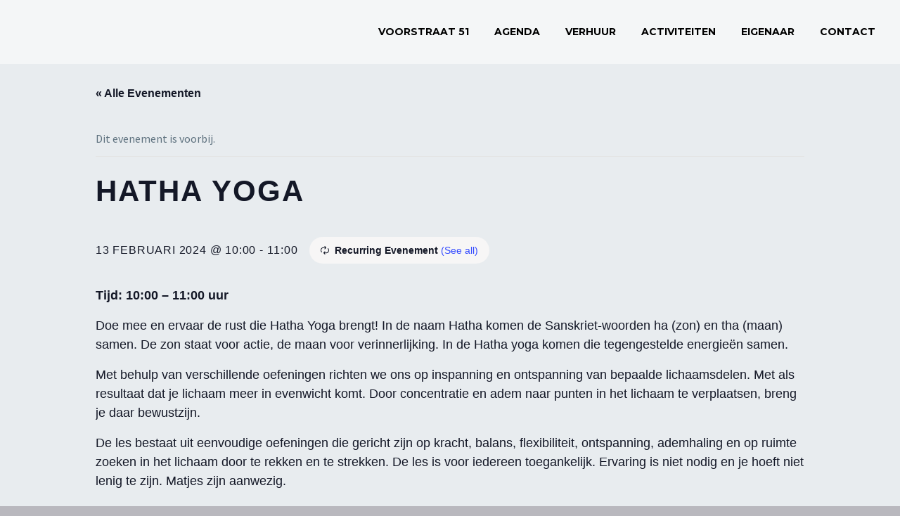

--- FILE ---
content_type: text/html; charset=UTF-8
request_url: https://voorstraat51.nl/event/hatha-yoga-142/2024-02-13/
body_size: 29530
content:
<!DOCTYPE html>
<!--[if IE 7]>
<html class="ie ie7" lang="nl-NL" xmlns:og="http://ogp.me/ns#" xmlns:fb="http://ogp.me/ns/fb#">
<![endif]-->
<!--[if IE 8]>
<html class="ie ie8" lang="nl-NL" xmlns:og="http://ogp.me/ns#" xmlns:fb="http://ogp.me/ns/fb#">
<![endif]-->
<!--[if !(IE 7) | !(IE 8) ]><!-->
<html lang="nl-NL" xmlns:og="http://ogp.me/ns#" xmlns:fb="http://ogp.me/ns/fb#">
<!--<![endif]-->
<head>
	<meta charset="UTF-8">
	<meta name="viewport" content="width=device-width, initial-scale=1.0" />
	<link rel="profile" href="http://gmpg.org/xfn/11">
	<link rel="pingback" href="https://voorstraat51.nl/xmlrpc.php">
	<style>.tgpli-background-inited { background-image: none !important; }img[data-tgpli-image-inited] { display:none !important;visibility:hidden !important; }</style>        <script type="text/placeholder" data-script-id="delayed-script-0"></script>
        <script type="text/placeholder" data-script-id="delayed-script-1"></script><link rel='stylesheet' id='tec-variables-skeleton-css' href='https://voorstraat51.nl/wp-content/plugins/the-events-calendar/common/src/resources/css/variables-skeleton.min.css?ver=5.0.9' type='text/css' media='all' />
<link rel='stylesheet' id='tribe-common-skeleton-style-css' href='https://voorstraat51.nl/wp-content/plugins/the-events-calendar/common/src/resources/css/common-skeleton.min.css?ver=5.0.9' type='text/css' media='all' />
<link rel='stylesheet' id='tribe-events-views-v2-bootstrap-datepicker-styles-css' href='https://voorstraat51.nl/wp-content/plugins/the-events-calendar/vendor/bootstrap-datepicker/css/bootstrap-datepicker.standalone.min.css?ver=6.0.8' type='text/css' media='all' />
<link rel='stylesheet' id='tribe-tooltipster-css-css' href='https://voorstraat51.nl/wp-content/plugins/the-events-calendar/common/vendor/tooltipster/tooltipster.bundle.min.css?ver=5.0.9' type='text/css' media='all' />
<link rel='stylesheet' id='tribe-events-views-v2-skeleton-css' href='https://voorstraat51.nl/wp-content/plugins/the-events-calendar/src/resources/css/views-skeleton.min.css?ver=6.0.8' type='text/css' media='all' />
<link rel='stylesheet' id='tribe-events-views-v2-print-css' href='https://voorstraat51.nl/wp-content/plugins/the-events-calendar/src/resources/css/views-print.min.css?ver=6.0.8' type='text/css' media='print' />
<link rel='stylesheet' id='tec-variables-full-css' href='https://voorstraat51.nl/wp-content/plugins/the-events-calendar/common/src/resources/css/variables-full.min.css?ver=5.0.9' type='text/css' media='all' />
<link rel='stylesheet' id='tribe-common-full-style-css' href='https://voorstraat51.nl/wp-content/plugins/the-events-calendar/common/src/resources/css/common-full.min.css?ver=5.0.9' type='text/css' media='all' />
<link rel='stylesheet' id='tribe-events-views-v2-full-css' href='https://voorstraat51.nl/wp-content/plugins/the-events-calendar/src/resources/css/views-full.min.css?ver=6.0.8' type='text/css' media='all' />
<link rel='stylesheet' id='tribe-events-pro-views-v2-print-css' href='https://voorstraat51.nl/wp-content/plugins/events-calendar-pro/src/resources/css/views-print.min.css?ver=6.0.7' type='text/css' media='print' />
<meta name='robots' content='index, follow, max-image-preview:large, max-snippet:-1, max-video-preview:-1' />
	<style>img:is([sizes="auto" i], [sizes^="auto," i]) { contain-intrinsic-size: 3000px 1500px }</style>
	
	<!-- This site is optimized with the Yoast SEO plugin v26.7 - https://yoast.com/wordpress/plugins/seo/ -->
	<title>Hatha yoga - Spiritueel Huis</title>
<link data-rocket-preload as="style" href="https://fonts.googleapis.com/css?family=Source%20Sans%20Pro%3A200%2C200italic%2C300%2C300italic%2C400%2C400italic%2C600%2C600italic%2C700%2C700italic%2C900%2C900italic%7CMontserrat%3A100%2C100italic%2C200%2C200italic%2C300%2C300italic%2C400%2C400italic%2C500%2C500italic%2C600%2C600italic%2C700%2C700italic%2C800%2C800italic%2C900%2C900italic%7COpen%20Sans%3A300%2C300italic%2Cregular%2Citalic%2C600%2C600italic%2C700%2C700italic%2C800%2C800italic&#038;subset=cyrillic%2Ccyrillic-ext%2Cgreek%2Cgreek-ext%2Clatin%2Clatin-ext%2Cvietnamese,latin&#038;display=swap" rel="preload">
<link href="https://fonts.googleapis.com/css?family=Source%20Sans%20Pro%3A200%2C200italic%2C300%2C300italic%2C400%2C400italic%2C600%2C600italic%2C700%2C700italic%2C900%2C900italic%7CMontserrat%3A100%2C100italic%2C200%2C200italic%2C300%2C300italic%2C400%2C400italic%2C500%2C500italic%2C600%2C600italic%2C700%2C700italic%2C800%2C800italic%2C900%2C900italic%7COpen%20Sans%3A300%2C300italic%2Cregular%2Citalic%2C600%2C600italic%2C700%2C700italic%2C800%2C800italic&#038;subset=cyrillic%2Ccyrillic-ext%2Cgreek%2Cgreek-ext%2Clatin%2Clatin-ext%2Cvietnamese,latin&#038;display=swap" media="print" onload="this.media=&#039;all&#039;" rel="stylesheet">
<noscript><link rel="stylesheet" href="https://fonts.googleapis.com/css?family=Source%20Sans%20Pro%3A200%2C200italic%2C300%2C300italic%2C400%2C400italic%2C600%2C600italic%2C700%2C700italic%2C900%2C900italic%7CMontserrat%3A100%2C100italic%2C200%2C200italic%2C300%2C300italic%2C400%2C400italic%2C500%2C500italic%2C600%2C600italic%2C700%2C700italic%2C800%2C800italic%2C900%2C900italic%7COpen%20Sans%3A300%2C300italic%2Cregular%2Citalic%2C600%2C600italic%2C700%2C700italic%2C800%2C800italic&#038;subset=cyrillic%2Ccyrillic-ext%2Cgreek%2Cgreek-ext%2Clatin%2Clatin-ext%2Cvietnamese,latin&#038;display=swap"></noscript>
	<link rel="canonical" href="https://voorstraat51.nl/event/hatha-yoga-142/2024-02-13/" />
	<meta property="og:locale" content="nl_NL" />
	<meta property="og:type" content="article" />
	<meta property="og:title" content="Hatha yoga - Spiritueel Huis" />
	<meta property="og:description" content="Tijd: 10:00 &#8211; 11:00 uur Doe mee en ervaar de rust die Hatha Yoga brengt! In de naam Hatha komen..." />
	<meta property="og:url" content="https://voorstraat51.nl/event/hatha-yoga-142/2024-02-13/" />
	<meta property="og:site_name" content="Spiritueel Huis" />
	<meta name="twitter:card" content="summary_large_image" />
	<meta name="twitter:label1" content="Geschatte leestijd" />
	<meta name="twitter:data1" content="1 minuut" />
	<script type="application/ld+json" class="yoast-schema-graph">{"@context":"https://schema.org","@graph":[{"@type":"WebPage","@id":"https://voorstraat51.nl/event/hatha-yoga-142/2024-02-13/","url":"https://voorstraat51.nl/event/hatha-yoga-142/2024-02-13/","name":"Hatha yoga - Spiritueel Huis","isPartOf":{"@id":"https://voorstraat51.nl/#website"},"datePublished":"2023-11-09T13:22:23+00:00","breadcrumb":{"@id":"https://voorstraat51.nl/event/hatha-yoga-142/2024-02-13/#breadcrumb"},"inLanguage":"nl-NL","potentialAction":[{"@type":"ReadAction","target":["https://voorstraat51.nl/event/hatha-yoga-142/2024-02-13/"]}]},{"@type":"BreadcrumbList","@id":"https://voorstraat51.nl/event/hatha-yoga-142/2024-02-13/#breadcrumb","itemListElement":[{"@type":"ListItem","position":1,"name":"Home","item":"https://voorstraat51.nl/"},{"@type":"ListItem","position":2,"name":"Evenementen","item":"https://voorstraat51.nl/evenementen/"},{"@type":"ListItem","position":3,"name":"Hatha yoga","item":"https://voorstraat51.nl/event/hatha-yoga-142/2024-01-04/"},{"@type":"ListItem","position":4,"name":"Hatha yoga"}]},{"@type":"WebSite","@id":"https://voorstraat51.nl/#website","url":"https://voorstraat51.nl/","name":"Spiritueel Huis","description":"Voorstraat 51","potentialAction":[{"@type":"SearchAction","target":{"@type":"EntryPoint","urlTemplate":"https://voorstraat51.nl/?s={search_term_string}"},"query-input":{"@type":"PropertyValueSpecification","valueRequired":true,"valueName":"search_term_string"}}],"inLanguage":"nl-NL"},{"@type":"Event","name":"Hatha yoga","description":"Tijd: 10:00 &#8211; 11:00 uur Doe mee en ervaar de rust die Hatha Yoga brengt! In de naam Hatha komen...","url":"https://voorstraat51.nl/event/hatha-yoga-142/2024-02-13/","eventAttendanceMode":"https://schema.org/OfflineEventAttendanceMode","startDate":"2024-02-13T10:00:00+01:00","endDate":"2024-02-13T11:00:00+01:00","location":{"@type":"Place","name":"Voorstraat 51","description":"","url":"https://voorstraat51.nl/locatie/bibliotheek-voorstraat-51/","address":{"@type":"PostalAddress","streetAddress":"Voorstraat 51","addressLocality":"Delft","addressRegion":"Zuid-Holland","postalCode":"2611JL","addressCountry":"Nederland"},"telephone":"06-53 97 11 11","sameAs":"https://voorstraat51.nl/"},"@id":"https://voorstraat51.nl/event/hatha-yoga-142/2024-02-13/#event","mainEntityOfPage":{"@id":"https://voorstraat51.nl/event/hatha-yoga-142/2024-02-13/"}}]}</script>
	<!-- / Yoast SEO plugin. -->


<link rel='dns-prefetch' href='//fonts.googleapis.com' />
<link href='https://fonts.gstatic.com' crossorigin rel='preconnect' />
<link rel="alternate" type="application/rss+xml" title="Spiritueel Huis &raquo; feed" href="https://voorstraat51.nl/feed/" />
<link rel="alternate" type="application/rss+xml" title="Spiritueel Huis &raquo; reacties feed" href="https://voorstraat51.nl/comments/feed/" />
<link rel="alternate" type="text/calendar" title="Spiritueel Huis &raquo; iCal Feed" href="https://voorstraat51.nl/evenementen/?ical=1" />
<link rel="alternate" type="application/rss+xml" title="Spiritueel Huis &raquo; Hatha yoga reacties feed" href="https://voorstraat51.nl/event/hatha-yoga-142/2024-02-13/feed/" />
<link data-minify="1" rel='stylesheet' id='thegem-preloader-css' href='https://voorstraat51.nl/wp-content/cache/min/1/wp-content/themes/thegem/css/thegem-preloader.css?ver=1761578817' type='text/css' media='all' />
<style id='thegem-preloader-inline-css' type='text/css'>

		body:not(.compose-mode) .gem-icon-style-gradient span,
		body:not(.compose-mode) .gem-icon .gem-icon-half-1,
		body:not(.compose-mode) .gem-icon .gem-icon-half-2 {
			opacity: 0 !important;
			}
</style>
<link data-minify="1" rel='stylesheet' id='thegem-reset-css' href='https://voorstraat51.nl/wp-content/cache/min/1/wp-content/themes/thegem/css/thegem-reset.css?ver=1761578817' type='text/css' media='all' />
<link data-minify="1" rel='stylesheet' id='thegem-grid-css' href='https://voorstraat51.nl/wp-content/cache/min/1/wp-content/themes/thegem/css/thegem-grid.css?ver=1761578817' type='text/css' media='all' />
<link data-minify="1" rel='stylesheet' id='thegem-style-css' href='https://voorstraat51.nl/wp-content/cache/min/1/wp-content/themes/thegem/style.css?ver=1761578817' type='text/css' media='all' />
<link data-minify="1" rel='stylesheet' id='thegem-header-css' href='https://voorstraat51.nl/wp-content/cache/min/1/wp-content/themes/thegem/css/thegem-header.css?ver=1761578817' type='text/css' media='all' />
<link data-minify="1" rel='stylesheet' id='thegem-widgets-css' href='https://voorstraat51.nl/wp-content/cache/min/1/wp-content/themes/thegem/css/thegem-widgets.css?ver=1761578817' type='text/css' media='all' />
<link data-minify="1" rel='stylesheet' id='thegem-new-css-css' href='https://voorstraat51.nl/wp-content/cache/min/1/wp-content/themes/thegem/css/thegem-new-css.css?ver=1761578817' type='text/css' media='all' />
<link data-minify="1" rel='stylesheet' id='perevazka-css-css-css' href='https://voorstraat51.nl/wp-content/cache/min/1/wp-content/themes/thegem/css/thegem-perevazka-css.css?ver=1761578817' type='text/css' media='all' />

<link data-minify="1" rel='stylesheet' id='thegem-custom-css' href='https://voorstraat51.nl/wp-content/cache/min/1/wp-content/themes/thegem/css/custom-BoE8XJ11.css?ver=1761578817' type='text/css' media='all' />
<style id='thegem-custom-inline-css' type='text/css'>
.vc_custom_1613659632611{margin-bottom: 0px !important;background-color: #3b3b3b !important;}
#page-title {background-color: #6c7cd0;padding-top: 80px;padding-bottom: 80px;}#page-title h1,#page-title .title-rich-content {color: #ffffff;}.page-title-excerpt {color: #ffffff;margin-top: 18px;}#page-title .page-title-title {margin-top: 0px;}.page-title-inner,body .breadcrumbs{padding-left: 0px;padding-right: 0px;}body .page-title-block .breadcrumbs-container{	text-align: center;}.block-content {padding-top: 135px;}.block-content:last-of-type {padding-bottom: 110px;}#top-area {	display: none;}.header-background:before {	opacity: 0.5;}@media (max-width: 991px) {#page-title {padding-top: 80px;padding-bottom: 80px;}.page-title-inner, body .breadcrumbs{padding-left: 0px;padding-right: 0px;}.page-title-excerpt {margin-top: 18px;}#page-title .page-title-title {margin-top: 0px;}.block-content {}.block-content:last-of-type {}#top-area {	display: block;}}@media (max-width: 767px) {#page-title {padding-top: 80px;padding-bottom: 80px;}.page-title-inner,body .breadcrumbs{padding-left: 0px;padding-right: 0px;}.page-title-excerpt {margin-top: 18px;}#page-title .page-title-title {margin-top: 0px;}.block-content {}.block-content:last-of-type {}#top-area {	display: block;}}
</style>
<link data-minify="1" rel='stylesheet' id='js_composer_front-css' href='https://voorstraat51.nl/wp-content/cache/min/1/wp-content/plugins/js_composer/assets/css/js_composer.min.css?ver=1761578817' type='text/css' media='all' />
<link data-minify="1" rel='stylesheet' id='thegem-additional-blog-1-css' href='https://voorstraat51.nl/wp-content/cache/min/1/wp-content/themes/thegem/css/thegem-additional-blog-1.css?ver=1761578817' type='text/css' media='all' />
<link rel='stylesheet' id='jquery-fancybox-css' href='https://voorstraat51.nl/wp-content/themes/thegem/js/fancyBox/jquery.fancybox.min.css?ver=6.8.3' type='text/css' media='all' />
<link data-minify="1" rel='stylesheet' id='thegem-vc_elements-css' href='https://voorstraat51.nl/wp-content/cache/min/1/wp-content/themes/thegem/css/thegem-vc_elements.css?ver=1761578817' type='text/css' media='all' />
<link rel='stylesheet' id='tribe-events-full-pro-calendar-style-css' href='https://voorstraat51.nl/wp-content/plugins/events-calendar-pro/src/resources/css/tribe-events-pro-full.min.css?ver=6.0.7' type='text/css' media='all' />
<link rel='stylesheet' id='tribe-events-pro-mini-calendar-block-styles-css' href='https://voorstraat51.nl/wp-content/plugins/events-calendar-pro/src/resources/css/tribe-events-pro-mini-calendar-block.min.css?ver=6.0.7' type='text/css' media='all' />
<link rel='stylesheet' id='tec-events-pro-single-css' href='https://voorstraat51.nl/wp-content/plugins/events-calendar-pro/src/resources/css/events-single.min.css?ver=6.0.7' type='text/css' media='all' />
<link rel='stylesheet' id='tribe-events-v2-single-skeleton-css' href='https://voorstraat51.nl/wp-content/plugins/the-events-calendar/src/resources/css/tribe-events-single-skeleton.min.css?ver=6.0.8' type='text/css' media='all' />
<link rel='stylesheet' id='tribe-events-v2-single-skeleton-full-css' href='https://voorstraat51.nl/wp-content/plugins/the-events-calendar/src/resources/css/tribe-events-single-full.min.css?ver=6.0.8' type='text/css' media='all' />
<style id='wp-emoji-styles-inline-css' type='text/css'>

	img.wp-smiley, img.emoji {
		display: inline !important;
		border: none !important;
		box-shadow: none !important;
		height: 1em !important;
		width: 1em !important;
		margin: 0 0.07em !important;
		vertical-align: -0.1em !important;
		background: none !important;
		padding: 0 !important;
	}
</style>
<link rel='stylesheet' id='wp-block-library-css' href='https://voorstraat51.nl/wp-includes/css/dist/block-library/style.min.css?ver=6.8.3' type='text/css' media='all' />
<style id='classic-theme-styles-inline-css' type='text/css'>
/*! This file is auto-generated */
.wp-block-button__link{color:#fff;background-color:#32373c;border-radius:9999px;box-shadow:none;text-decoration:none;padding:calc(.667em + 2px) calc(1.333em + 2px);font-size:1.125em}.wp-block-file__button{background:#32373c;color:#fff;text-decoration:none}
</style>
<style id='global-styles-inline-css' type='text/css'>
:root{--wp--preset--aspect-ratio--square: 1;--wp--preset--aspect-ratio--4-3: 4/3;--wp--preset--aspect-ratio--3-4: 3/4;--wp--preset--aspect-ratio--3-2: 3/2;--wp--preset--aspect-ratio--2-3: 2/3;--wp--preset--aspect-ratio--16-9: 16/9;--wp--preset--aspect-ratio--9-16: 9/16;--wp--preset--color--black: #000000;--wp--preset--color--cyan-bluish-gray: #abb8c3;--wp--preset--color--white: #ffffff;--wp--preset--color--pale-pink: #f78da7;--wp--preset--color--vivid-red: #cf2e2e;--wp--preset--color--luminous-vivid-orange: #ff6900;--wp--preset--color--luminous-vivid-amber: #fcb900;--wp--preset--color--light-green-cyan: #7bdcb5;--wp--preset--color--vivid-green-cyan: #00d084;--wp--preset--color--pale-cyan-blue: #8ed1fc;--wp--preset--color--vivid-cyan-blue: #0693e3;--wp--preset--color--vivid-purple: #9b51e0;--wp--preset--gradient--vivid-cyan-blue-to-vivid-purple: linear-gradient(135deg,rgba(6,147,227,1) 0%,rgb(155,81,224) 100%);--wp--preset--gradient--light-green-cyan-to-vivid-green-cyan: linear-gradient(135deg,rgb(122,220,180) 0%,rgb(0,208,130) 100%);--wp--preset--gradient--luminous-vivid-amber-to-luminous-vivid-orange: linear-gradient(135deg,rgba(252,185,0,1) 0%,rgba(255,105,0,1) 100%);--wp--preset--gradient--luminous-vivid-orange-to-vivid-red: linear-gradient(135deg,rgba(255,105,0,1) 0%,rgb(207,46,46) 100%);--wp--preset--gradient--very-light-gray-to-cyan-bluish-gray: linear-gradient(135deg,rgb(238,238,238) 0%,rgb(169,184,195) 100%);--wp--preset--gradient--cool-to-warm-spectrum: linear-gradient(135deg,rgb(74,234,220) 0%,rgb(151,120,209) 20%,rgb(207,42,186) 40%,rgb(238,44,130) 60%,rgb(251,105,98) 80%,rgb(254,248,76) 100%);--wp--preset--gradient--blush-light-purple: linear-gradient(135deg,rgb(255,206,236) 0%,rgb(152,150,240) 100%);--wp--preset--gradient--blush-bordeaux: linear-gradient(135deg,rgb(254,205,165) 0%,rgb(254,45,45) 50%,rgb(107,0,62) 100%);--wp--preset--gradient--luminous-dusk: linear-gradient(135deg,rgb(255,203,112) 0%,rgb(199,81,192) 50%,rgb(65,88,208) 100%);--wp--preset--gradient--pale-ocean: linear-gradient(135deg,rgb(255,245,203) 0%,rgb(182,227,212) 50%,rgb(51,167,181) 100%);--wp--preset--gradient--electric-grass: linear-gradient(135deg,rgb(202,248,128) 0%,rgb(113,206,126) 100%);--wp--preset--gradient--midnight: linear-gradient(135deg,rgb(2,3,129) 0%,rgb(40,116,252) 100%);--wp--preset--font-size--small: 13px;--wp--preset--font-size--medium: 20px;--wp--preset--font-size--large: 36px;--wp--preset--font-size--x-large: 42px;--wp--preset--spacing--20: 0.44rem;--wp--preset--spacing--30: 0.67rem;--wp--preset--spacing--40: 1rem;--wp--preset--spacing--50: 1.5rem;--wp--preset--spacing--60: 2.25rem;--wp--preset--spacing--70: 3.38rem;--wp--preset--spacing--80: 5.06rem;--wp--preset--shadow--natural: 6px 6px 9px rgba(0, 0, 0, 0.2);--wp--preset--shadow--deep: 12px 12px 50px rgba(0, 0, 0, 0.4);--wp--preset--shadow--sharp: 6px 6px 0px rgba(0, 0, 0, 0.2);--wp--preset--shadow--outlined: 6px 6px 0px -3px rgba(255, 255, 255, 1), 6px 6px rgba(0, 0, 0, 1);--wp--preset--shadow--crisp: 6px 6px 0px rgba(0, 0, 0, 1);}:where(.is-layout-flex){gap: 0.5em;}:where(.is-layout-grid){gap: 0.5em;}body .is-layout-flex{display: flex;}.is-layout-flex{flex-wrap: wrap;align-items: center;}.is-layout-flex > :is(*, div){margin: 0;}body .is-layout-grid{display: grid;}.is-layout-grid > :is(*, div){margin: 0;}:where(.wp-block-columns.is-layout-flex){gap: 2em;}:where(.wp-block-columns.is-layout-grid){gap: 2em;}:where(.wp-block-post-template.is-layout-flex){gap: 1.25em;}:where(.wp-block-post-template.is-layout-grid){gap: 1.25em;}.has-black-color{color: var(--wp--preset--color--black) !important;}.has-cyan-bluish-gray-color{color: var(--wp--preset--color--cyan-bluish-gray) !important;}.has-white-color{color: var(--wp--preset--color--white) !important;}.has-pale-pink-color{color: var(--wp--preset--color--pale-pink) !important;}.has-vivid-red-color{color: var(--wp--preset--color--vivid-red) !important;}.has-luminous-vivid-orange-color{color: var(--wp--preset--color--luminous-vivid-orange) !important;}.has-luminous-vivid-amber-color{color: var(--wp--preset--color--luminous-vivid-amber) !important;}.has-light-green-cyan-color{color: var(--wp--preset--color--light-green-cyan) !important;}.has-vivid-green-cyan-color{color: var(--wp--preset--color--vivid-green-cyan) !important;}.has-pale-cyan-blue-color{color: var(--wp--preset--color--pale-cyan-blue) !important;}.has-vivid-cyan-blue-color{color: var(--wp--preset--color--vivid-cyan-blue) !important;}.has-vivid-purple-color{color: var(--wp--preset--color--vivid-purple) !important;}.has-black-background-color{background-color: var(--wp--preset--color--black) !important;}.has-cyan-bluish-gray-background-color{background-color: var(--wp--preset--color--cyan-bluish-gray) !important;}.has-white-background-color{background-color: var(--wp--preset--color--white) !important;}.has-pale-pink-background-color{background-color: var(--wp--preset--color--pale-pink) !important;}.has-vivid-red-background-color{background-color: var(--wp--preset--color--vivid-red) !important;}.has-luminous-vivid-orange-background-color{background-color: var(--wp--preset--color--luminous-vivid-orange) !important;}.has-luminous-vivid-amber-background-color{background-color: var(--wp--preset--color--luminous-vivid-amber) !important;}.has-light-green-cyan-background-color{background-color: var(--wp--preset--color--light-green-cyan) !important;}.has-vivid-green-cyan-background-color{background-color: var(--wp--preset--color--vivid-green-cyan) !important;}.has-pale-cyan-blue-background-color{background-color: var(--wp--preset--color--pale-cyan-blue) !important;}.has-vivid-cyan-blue-background-color{background-color: var(--wp--preset--color--vivid-cyan-blue) !important;}.has-vivid-purple-background-color{background-color: var(--wp--preset--color--vivid-purple) !important;}.has-black-border-color{border-color: var(--wp--preset--color--black) !important;}.has-cyan-bluish-gray-border-color{border-color: var(--wp--preset--color--cyan-bluish-gray) !important;}.has-white-border-color{border-color: var(--wp--preset--color--white) !important;}.has-pale-pink-border-color{border-color: var(--wp--preset--color--pale-pink) !important;}.has-vivid-red-border-color{border-color: var(--wp--preset--color--vivid-red) !important;}.has-luminous-vivid-orange-border-color{border-color: var(--wp--preset--color--luminous-vivid-orange) !important;}.has-luminous-vivid-amber-border-color{border-color: var(--wp--preset--color--luminous-vivid-amber) !important;}.has-light-green-cyan-border-color{border-color: var(--wp--preset--color--light-green-cyan) !important;}.has-vivid-green-cyan-border-color{border-color: var(--wp--preset--color--vivid-green-cyan) !important;}.has-pale-cyan-blue-border-color{border-color: var(--wp--preset--color--pale-cyan-blue) !important;}.has-vivid-cyan-blue-border-color{border-color: var(--wp--preset--color--vivid-cyan-blue) !important;}.has-vivid-purple-border-color{border-color: var(--wp--preset--color--vivid-purple) !important;}.has-vivid-cyan-blue-to-vivid-purple-gradient-background{background: var(--wp--preset--gradient--vivid-cyan-blue-to-vivid-purple) !important;}.has-light-green-cyan-to-vivid-green-cyan-gradient-background{background: var(--wp--preset--gradient--light-green-cyan-to-vivid-green-cyan) !important;}.has-luminous-vivid-amber-to-luminous-vivid-orange-gradient-background{background: var(--wp--preset--gradient--luminous-vivid-amber-to-luminous-vivid-orange) !important;}.has-luminous-vivid-orange-to-vivid-red-gradient-background{background: var(--wp--preset--gradient--luminous-vivid-orange-to-vivid-red) !important;}.has-very-light-gray-to-cyan-bluish-gray-gradient-background{background: var(--wp--preset--gradient--very-light-gray-to-cyan-bluish-gray) !important;}.has-cool-to-warm-spectrum-gradient-background{background: var(--wp--preset--gradient--cool-to-warm-spectrum) !important;}.has-blush-light-purple-gradient-background{background: var(--wp--preset--gradient--blush-light-purple) !important;}.has-blush-bordeaux-gradient-background{background: var(--wp--preset--gradient--blush-bordeaux) !important;}.has-luminous-dusk-gradient-background{background: var(--wp--preset--gradient--luminous-dusk) !important;}.has-pale-ocean-gradient-background{background: var(--wp--preset--gradient--pale-ocean) !important;}.has-electric-grass-gradient-background{background: var(--wp--preset--gradient--electric-grass) !important;}.has-midnight-gradient-background{background: var(--wp--preset--gradient--midnight) !important;}.has-small-font-size{font-size: var(--wp--preset--font-size--small) !important;}.has-medium-font-size{font-size: var(--wp--preset--font-size--medium) !important;}.has-large-font-size{font-size: var(--wp--preset--font-size--large) !important;}.has-x-large-font-size{font-size: var(--wp--preset--font-size--x-large) !important;}
:where(.wp-block-post-template.is-layout-flex){gap: 1.25em;}:where(.wp-block-post-template.is-layout-grid){gap: 1.25em;}
:where(.wp-block-columns.is-layout-flex){gap: 2em;}:where(.wp-block-columns.is-layout-grid){gap: 2em;}
:root :where(.wp-block-pullquote){font-size: 1.5em;line-height: 1.6;}
</style>
<link data-minify="1" rel='stylesheet' id='sr7css-css' href='https://voorstraat51.nl/wp-content/cache/min/1/wp-content/plugins/revslider/public/css/sr7.css?ver=1761578817' type='text/css' media='all' />
<link data-minify="1" rel='stylesheet' id='js_composer_custom_css-css' href='https://voorstraat51.nl/wp-content/cache/min/1/wp-content/uploads/js_composer/custom.css?ver=1761578817' type='text/css' media='all' />
<script type="text/javascript">var n489D_vars={"triggerDomEvent":"true", "delayOn":"false", "triggerElementor":"true", "linkPreload":"false", "excludeLink":["add-to-cart"]};</script><script type="text/placeholder" data-script-id="delayed-script-2"></script><script type="text/placeholder" data-script-id="delayed-script-3"></script>
<script type="text/placeholder" data-script-id="delayed-script-4"></script>
<script type="text/placeholder" data-script-id="delayed-script-5"></script>
<script type="text/placeholder" data-script-id="delayed-script-6"></script>
<script type="text/placeholder" data-script-id="delayed-script-7"></script>
<!--[if lt IE 9]>
<script type="text/placeholder" data-script-id="delayed-script-8"></script>
<![endif]-->
<script type="text/placeholder" data-script-id="delayed-script-9"></script>
<script type="text/placeholder" data-script-id="delayed-script-10"></script>
<script type="text/placeholder" data-script-id="delayed-script-11"></script>
<script type="text/placeholder" data-script-id="delayed-script-12"></script>
<script type="text/placeholder" data-script-id="delayed-script-13"></script>
<script type="text/placeholder" data-script-id="delayed-script-14"></script>
<script type="text/placeholder" data-script-id="delayed-script-15"></script><link rel="https://api.w.org/" href="https://voorstraat51.nl/wp-json/" /><link rel="alternate" title="JSON" type="application/json" href="https://voorstraat51.nl/wp-json/wp/v2/tribe_events/33208" /><link rel="EditURI" type="application/rsd+xml" title="RSD" href="https://voorstraat51.nl/xmlrpc.php?rsd" />
<meta name="generator" content="WordPress 6.8.3" />
<link rel='shortlink' href='https://voorstraat51.nl/?p=33208' />
<link rel="alternate" title="oEmbed (JSON)" type="application/json+oembed" href="https://voorstraat51.nl/wp-json/oembed/1.0/embed?url=https%3A%2F%2Fvoorstraat51.nl%2Fevent%2Fhatha-yoga-142%2F2024-02-13%2F" />
<link rel="alternate" title="oEmbed (XML)" type="text/xml+oembed" href="https://voorstraat51.nl/wp-json/oembed/1.0/embed?url=https%3A%2F%2Fvoorstraat51.nl%2Fevent%2Fhatha-yoga-142%2F2024-02-13%2F&#038;format=xml" />
<meta name="tec-api-version" content="v1"><meta name="tec-api-origin" content="https://voorstraat51.nl"><link rel="alternate" href="https://voorstraat51.nl/wp-json/tribe/events/v1/events/33208" /><style type="text/css">.recentcomments a{display:inline !important;padding:0 !important;margin:0 !important;}</style><meta name="generator" content="Powered by WPBakery Page Builder - drag and drop page builder for WordPress."/>
<link rel="preconnect" href="https://fonts.googleapis.com">
<link rel="preconnect" href="https://fonts.gstatic.com/" crossorigin>
<meta name="generator" content="Powered by Slider Revolution 6.7.23 - responsive, Mobile-Friendly Slider Plugin for WordPress with comfortable drag and drop interface." />
<link rel="icon" href="https://voorstraat51.nl/wp-content/uploads/2022/12/voorstraat51-rond-1-150x150.png" sizes="32x32" />
<link rel="icon" href="https://voorstraat51.nl/wp-content/uploads/2022/12/voorstraat51-rond-1-256x256.png" sizes="192x192" />
<link rel="apple-touch-icon" href="https://voorstraat51.nl/wp-content/uploads/2022/12/voorstraat51-rond-1-256x256.png" />
<meta name="msapplication-TileImage" content="https://voorstraat51.nl/wp-content/uploads/2022/12/voorstraat51-rond-1-300x300.png" />
<script type="text/placeholder" data-script-id="delayed-script-16"></script><script type="text/placeholder" data-script-id="delayed-script-17"></script>
		<style type="text/css" id="wp-custom-css">
			.tribe-common--breakpoint-medium.tribe-events .tribe-events-calendar-month__body {
    background: white;
}

.tribe-events-calendar-month__day.tribe-events-calendar-month__day--current {
    background: #00bcd44f;
}

.tribe-common .tribe-common-c-btn-border, .tribe-common a.tribe-common-c-btn-border {
    border: 1px solid #00bcd4;
    color: #00bcd4;
}

.single-tribe_events .tribe-events-c-subscribe-dropdown .tribe-events-c-subscribe-dropdown__button.tribe-events-c-subscribe-dropdown__button--active, .single-tribe_events .tribe-events-c-subscribe-dropdown .tribe-events-c-subscribe-dropdown__button:focus, .single-tribe_events .tribe-events-c-subscribe-dropdown .tribe-events-c-subscribe-dropdown__button:focus-within, .single-tribe_events .tribe-events-c-subscribe-dropdown .tribe-events-c-subscribe-dropdown__button:hover, .tribe-events .tribe-events-c-subscribe-dropdown .tribe-events-c-subscribe-dropdown__button.tribe-events-c-subscribe-dropdown__button--active, .tribe-events .tribe-events-c-subscribe-dropdown .tribe-events-c-subscribe-dropdown__button:focus, .tribe-events .tribe-events-c-subscribe-dropdown .tribe-events-c-subscribe-dropdown__button:focus-within, .tribe-events .tribe-events-c-subscribe-dropdown .tribe-events-c-subscribe-dropdown__button:hover {
    background-color: #00bcd4;
    color: var(--tec-color-background);
}		</style>
		<noscript><style> .wpb_animate_when_almost_visible { opacity: 1; }</style></noscript>
		
<meta name="generator" content="WP Rocket 3.19.4" data-wpr-features="wpr_minify_css wpr_preload_links wpr_desktop" /></head>


<body class="wp-singular tribe_events-template-default single single-tribe_events postid-33208 wp-theme-thegem jvh-api2 tribe-events-page-template tribe-no-js tribe-filter-live wpb-js-composer js-comp-ver-8.7.2 vc_responsive events-single tribe-events-style-full tribe-events-style-theme">




<div data-rocket-location-hash="b196d44d67c926fb532e2cbc2c3b9768" id="page" class="layout-fullwidth header-style-3">

			<a href="#page" class="scroll-top-button"></a>
	
	
		
		<div id="site-header-wrapper"  class="site-header-wrapper-transparent  sticky-header-on-mobile" >

			
			<div data-rocket-location-hash="02b98a3586e3be837ca161da370677ec" class="menu-overlay"></div>
			<header data-rocket-location-hash="9207cc693f8ba691bdaa57c7523d4d61" id="site-header" class="site-header animated-header mobile-menu-layout-overlay" role="banner">
													<div class="top-area-background">
						<div id="top-area" class="top-area top-area-style-default top-area-alignment-left">
	<div data-rocket-location-hash="e6eb6fcccd8ab4e0754c54f80a5d14c0" class="container">
		<div class="top-area-items inline-inside">
							<div class="top-area-block top-area-contacts"><div class="gem-contacts inline-inside"><div class="gem-contacts-item gem-contacts-address">Voorstraat 51, 2611 JL Delft</div></div></div>
											</div>
	</div>
</div>
					</div>
				
				<div class="header-background">
					<div class="container container-fullwidth">
						<div class="header-main logo-position-left header-colors-light header-layout-default header-layout-fullwidth header-style-3">
																							<div class="site-title">
											<div class="site-logo" style="width:164px;">
			<a href="https://voorstraat51.nl/" rel="home">
									Spiritueel Huis							</a>
		</div>
										</div>
																											<nav id="primary-navigation" class="site-navigation primary-navigation" role="navigation">
											<button class="menu-toggle dl-trigger">Primary Menu<span class="menu-line-1"></span><span class="menu-line-2"></span><span class="menu-line-3"></span></button><div class="overlay-menu-wrapper"><div class="overlay-menu-table"><div class="overlay-menu-row"><div class="overlay-menu-cell">																							<ul id="primary-menu" class="nav-menu styled no-responsive"><li id="menu-item-32420" class="menu-item menu-item-type-post_type menu-item-object-page menu-item-home menu-item-32420 megamenu-first-element"><a href="https://voorstraat51.nl/">Voorstraat 51</a></li>
<li id="menu-item-30445" class="menu-item menu-item-type-custom menu-item-object-custom menu-item-30445 megamenu-first-element"><a href="https://voorstraat51.nl/evenementen">Agenda</a></li>
<li id="menu-item-32397" class="menu-item menu-item-type-post_type menu-item-object-page menu-item-32397 megamenu-first-element"><a href="https://voorstraat51.nl/verhuur-faciliteiten/">Verhuur</a></li>
<li id="menu-item-30088" class="menu-item menu-item-type-custom menu-item-object-custom menu-item-home menu-item-30088 megamenu-first-element"><a href="https://voorstraat51.nl/#activiteiten">Activiteiten</a></li>
<li id="menu-item-33028" class="menu-item menu-item-type-custom menu-item-object-custom menu-item-33028 megamenu-first-element"><a href="https://voorstraat51.nl/gegevens-van-organisatie-en-bestuur/">Eigenaar</a></li>
<li id="menu-item-30090" class="menu-item menu-item-type-custom menu-item-object-custom menu-item-home menu-item-30090 megamenu-first-element"><a href="https://voorstraat51.nl/#contact">Contact</a></li>
</ul>																						</div></div></div></div>										</nav>
																														</div>
					</div>
				</div>
			</header><!-- #site-header -->
					</div><!-- #site-header-wrapper -->

	
	<div data-rocket-location-hash="28faf90a42ac84702687e06346fd44d0" id="main" class="site-main">
<main data-rocket-location-hash="75b4ff37768783349b7ea4b80584b7d6" id="tribe-events-pg-template" class="tribe-events-pg-template"><div class="tribe-events-before-html"></div><span class="tribe-events-ajax-loading"><img data-tgpli-src="https://voorstraat51.nl/wp-content/plugins/the-events-calendar/src/resources/images/tribe-loading.gif" data-adaptive="true" data-remove-src="true" data-src="https://voorstraat51.nl/wp-content/plugins/the-events-calendar/src/resources/images/tribe-loading.gif" data-count-lazy="1" fetchpriority="high" decoding="async"class=" tribe-events-spinner-medium" alt="Laden Evenementen" data-tgpli-inited data-tgpli-image-inited id="tgpli-697305bd02a6d"   /><script>window.tgpQueue.add('tgpli-697305bd02a6d')</script><noscript><img src="https://voorstraat51.nl/wp-content/plugins/the-events-calendar/src/resources/images/tribe-loading.gif" data-adaptive="true" data-remove-src="true" data-src="https://voorstraat51.nl/wp-content/plugins/the-events-calendar/src/resources/images/tribe-loading.gif" data-count-lazy="1" fetchpriority="high" decoding="async"class=" tribe-events-spinner-medium" alt="Laden Evenementen"  /></noscript></span>
<div id="tribe-events-content" class="tribe-events-single">

	<p class="tribe-events-back">
		<a href="https://voorstraat51.nl/evenementen/"> &laquo; Alle Evenementen</a>
	</p>

	<!-- Notices -->
	<div class="tribe-events-notices"><ul><li>Dit evenement is voorbij.</li></ul></div>
	<h1 class="tribe-events-single-event-title">Hatha yoga</h1>
	<div class="tribe-events-schedule tribe-clearfix">
		<h2><span class="tribe-event-date-start">13 februari 2024 @ 10:00</span> - <span class="tribe-event-time">11:00</span></h2><div class="recurringinfo"><div class="event-is-recurring"><span class="tribe-events-divider">|</span>Recurring Evenement <a href="https://voorstraat51.nl/event/hatha-yoga-142/all/">(See all)</a><div id="tribe-events-tooltip-33208" class="tribe-events-tooltip recurring-info-tooltip"><div class="tribe-events-event-body"><p>An event every week that begins at 10:00 on dinsdag and donderdag, repeating until 12 juli 2024</p></div><span class="tribe-events-arrow"></span></div></div></div>			</div>

	<!-- Event header -->
	<div id="tribe-events-header"  data-title="Hatha yoga - Spiritueel Huis" data-viewtitle="Hatha yoga">
		<!-- Navigation -->
		<nav class="tribe-events-nav-pagination" aria-label="Evenement Navigatie">
			<ul class="tribe-events-sub-nav">
				<li class="tribe-events-nav-previous"><a href="https://voorstraat51.nl/event/openbare-avond-voor-trance-5/2024-02-12/"><span>&laquo;</span> Openbare avond voor trance</a></li>
				<li class="tribe-events-nav-next"><a href="https://voorstraat51.nl/event/intuitief-met-kleur-4/2024-02-13/">Intuïtief met kleur <span>&raquo;</span></a></li>
			</ul>
			<!-- .tribe-events-sub-nav -->
		</nav>
	</div>
	<!-- #tribe-events-header -->

			<div id="post-33208" class="post-33208 tribe_events type-tribe_events status-publish tribe_events_cat-activiteiten cat_activiteiten tribe-recurring-event tribe-recurring-event-child">
			<!-- Event featured image, but exclude link -->
			
			<!-- Event content -->
						<div class="tribe-events-single-event-description tribe-events-content">
				<p><strong>Tijd: 10:00 &#8211; 11:00 uur</strong></p>
<p>Doe mee en ervaar de rust die Hatha Yoga brengt! In de naam Hatha komen de Sanskriet-woorden ha (zon) en tha (maan) samen. De zon staat voor actie, de maan voor verinnerlijking. In de Hatha yoga komen die tegengestelde energieën samen.</p>
<p>Met behulp van verschillende oefeningen richten we ons op inspanning en ontspanning van bepaalde lichaamsdelen. Met als resultaat dat je lichaam meer in evenwicht komt. Door concentratie en adem naar punten in het lichaam te verplaatsen, breng je daar bewustzijn.</p>
<p>De les bestaat uit eenvoudige oefeningen die gericht zijn op kracht, balans, flexibiliteit, ontspanning, ademhaling en op ruimte zoeken in het lichaam door te rekken en te strekken. De les is voor iedereen toegankelijk. Ervaring is niet nodig en je hoeft niet lenig te zijn. Matjes zijn aanwezig.</p>
<p>De lessen vinden plaats op dinsdag en donderdagochtend.</p>
<p>Aanmelden of informatie: <a href="http://www.yoga-mariposa.com/" target="_blank" rel="noopener">www.yoga-mariposa.com</a> of  <a href="mailto:irisplukaard@ziggo.nl">irisplukaard@ziggo.nl</a></p>
			</div>
			<!-- .tribe-events-single-event-description -->
			<div class="tribe-events tribe-common">
	<div class="tribe-events-c-subscribe-dropdown__container">
		<div class="tribe-events-c-subscribe-dropdown">
			<div class="tribe-common-c-btn-border tribe-events-c-subscribe-dropdown__button" tabindex="0">
				<svg  class="tribe-common-c-svgicon tribe-common-c-svgicon--cal-export tribe-events-c-subscribe-dropdown__export-icon"  viewBox="0 0 23 17" xmlns="http://www.w3.org/2000/svg">
  <path fill-rule="evenodd" clip-rule="evenodd" d="M.128.896V16.13c0 .211.145.383.323.383h15.354c.179 0 .323-.172.323-.383V.896c0-.212-.144-.383-.323-.383H.451C.273.513.128.684.128.896Zm16 6.742h-.901V4.679H1.009v10.729h14.218v-3.336h.901V7.638ZM1.01 1.614h14.218v2.058H1.009V1.614Z" />
  <path d="M20.5 9.846H8.312M18.524 6.953l2.89 2.909-2.855 2.855" stroke-width="1.2" stroke-linecap="round" stroke-linejoin="round"/>
</svg>
				<button class="tribe-events-c-subscribe-dropdown__button-text">
					Toevoegen aan kalender				</button>
				<svg  class="tribe-common-c-svgicon tribe-common-c-svgicon--caret-down tribe-events-c-subscribe-dropdown__button-icon"  viewBox="0 0 10 7" xmlns="http://www.w3.org/2000/svg"><path fill-rule="evenodd" clip-rule="evenodd" d="M1.008.609L5 4.6 8.992.61l.958.958L5 6.517.05 1.566l.958-.958z" class="tribe-common-c-svgicon__svg-fill"/></svg>
			</div>
			<div class="tribe-events-c-subscribe-dropdown__content">
				<ul class="tribe-events-c-subscribe-dropdown__list" tabindex="0">
											
<li class="tribe-events-c-subscribe-dropdown__list-item">
	<a
		href="https://www.google.com/calendar/event?action=TEMPLATE&#038;dates=20240213T100000/20240213T110000&#038;text=Hatha%20yoga&#038;details=%3Cstrong%3ETijd%3A+10%3A00+-+11%3A00+uur%3C%2Fstrong%3EDoe+mee+en+ervaar+de+rust+die+Hatha+Yoga+brengt%21+In+de+naam+Hatha+komen+de+Sanskriet-woorden+ha+%28zon%29+en+tha+%28maan%29+samen.+De+zon+staat+voor+actie%2C+de+maan+voor+verinnerlijking.+In+de+Hatha+yoga+komen+die+tegengestelde+energie%C3%ABn+samen.Met+behulp+van+verschillende+oefeningen+richten+we+ons+op+inspanning+en+ontspanning+van+bepaalde+lichaamsdelen.%C2%A0Met+als+resultaat+dat+je+lichaam+meer+in+evenwicht+komt.%C2%A0Door+concentratie+en+adem+naar+punten+in+het+lichaam+te+verplaatsen%2C+breng+je+daar+bewustzijn.De+les+bestaat+uit+eenvoudige+oefeningen+die+gericht+zijn+op+kracht%2C+balans%2C+flexibiliteit%2C+ontspanning%2C+ademhaling+en+op+ruimte+zoeken+in+het+lichaam+door+te+rekken+en+te+strekken.+De+les+is+voor+iedereen+toegankelijk.+Ervaring+is+niet+nodig+en+je+hoeft+niet+lenig+te+zijn.+Matjes+zijn+aanwezig.De+lessen+vinden+plaats+op+dinsdag+en+donderdagochtend.%20(Bekijk%20de%20volledige%20evenement%20beschrijving%20hier:%20https://voorstraat51.nl/event/hatha-yoga-142/2024-02-13/)&#038;location=Voorstraat%2051,%20Voorstraat%2051,%20Delft,%20Zuid-Holland,%202611JL,%20Nederland&#038;trp=false&#038;ctz=Europe/Amsterdam&#038;sprop=website:https://voorstraat51.nl"
		class="tribe-events-c-subscribe-dropdown__list-item-link"
		tabindex="0"
		target="_blank"
		rel="noopener noreferrer nofollow noindex"
	>
		Google Calendar	</a>
</li>
											
<li class="tribe-events-c-subscribe-dropdown__list-item">
	<a
		href="webcal://voorstraat51.nl/event/hatha-yoga-142/2024-02-13/?ical=1"
		class="tribe-events-c-subscribe-dropdown__list-item-link"
		tabindex="0"
		target="_blank"
		rel="noopener noreferrer nofollow noindex"
	>
		iCalendar	</a>
</li>
											
<li class="tribe-events-c-subscribe-dropdown__list-item">
	<a
		href="https://outlook.office.com/owa/?path=/calendar/action/compose&#038;rrv=addevent&#038;startdt=2024-02-13T10:00:00&#038;enddt=2024-02-13T11:00:00&#038;location=Voorstraat%2051,%20Voorstraat%2051,%20Delft,%20Zuid-Holland,%202611JL,%20Nederland&#038;subject=Hatha%20yoga&#038;body=Tijd%3A%2010%3A00%20-%2011%3A00%20uurDoe%20mee%20en%20ervaar%20de%20rust%20die%20Hatha%20Yoga%20brengt%21%20In%20de%20naam%20Hatha%20komen%20de%20Sanskriet-woorden%20ha%20%28zon%29%20en%20tha%20%28maan%29%20samen.%20De%20zon%20staat%20voor%20actie%2C%20de%20maan%20voor%20verinnerlijking.%20In%20de%20Hatha%20yoga%20komen%20die%20tegengestelde%20energie%C3%ABn%20samen.Met%20behulp%20van%20verschillende%20oefeningen%20richten%20we%20ons%20op%20inspanning%20en%20ontspanning%20van%20bepaalde%20lichaamsdelen.%C2%A0Met%20als%20resultaat%20dat%20je%20lichaam%20meer%20in%20evenwicht%20komt.%C2%A0Door%20concentratie%20en%20adem%20naar%20punten%20in%20het%20lichaam%20te%20verplaatsen%2C%20breng%20je%20daar%20bewustzijn.De%20les%20bestaat%20uit%20eenvoudige%20oefeningen%20die%20gericht%20zijn%20op%20kracht%2C%20balans%2C%20flexibiliteit%2C%20ontspanning%2C%20ademhaling%20en%20op%20ruimte%20zoeken%20in%20het%20lichaam%20door%20te%20rekken%20en%20te%20strekken.%20De%20les%20is%20voor%20iedereen%20toegankelijk.%20Ervaring%20is%20niet%20nodig%20en%20je%20hoeft%20niet%20lenig%20te%20zijn.%20Matjes%20zijn%20aanwezig.De%20lessen%20vinden%20plaats%20op%20dinsdag%20en%20donderdagochtend.Aanme%20%28Bekijk%20de%20volledige%20Evenement%20beschrijving%20hier%3A%20https%3A%2F%2Fvoorstraat51.nl%2Fevent%2Fhatha-yoga-142%2F2024-02-13%2F%29"
		class="tribe-events-c-subscribe-dropdown__list-item-link"
		tabindex="0"
		target="_blank"
		rel="noopener noreferrer nofollow noindex"
	>
		Outlook 365	</a>
</li>
											
<li class="tribe-events-c-subscribe-dropdown__list-item">
	<a
		href="https://outlook.live.com/owa/?path=/calendar/action/compose&#038;rrv=addevent&#038;startdt=2024-02-13T10:00:00&#038;enddt=2024-02-13T11:00:00&#038;location=Voorstraat%2051,%20Voorstraat%2051,%20Delft,%20Zuid-Holland,%202611JL,%20Nederland&#038;subject=Hatha%20yoga&#038;body=Tijd%3A%2010%3A00%20-%2011%3A00%20uurDoe%20mee%20en%20ervaar%20de%20rust%20die%20Hatha%20Yoga%20brengt%21%20In%20de%20naam%20Hatha%20komen%20de%20Sanskriet-woorden%20ha%20%28zon%29%20en%20tha%20%28maan%29%20samen.%20De%20zon%20staat%20voor%20actie%2C%20de%20maan%20voor%20verinnerlijking.%20In%20de%20Hatha%20yoga%20komen%20die%20tegengestelde%20energie%C3%ABn%20samen.Met%20behulp%20van%20verschillende%20oefeningen%20richten%20we%20ons%20op%20inspanning%20en%20ontspanning%20van%20bepaalde%20lichaamsdelen.%C2%A0Met%20als%20resultaat%20dat%20je%20lichaam%20meer%20in%20evenwicht%20komt.%C2%A0Door%20concentratie%20en%20adem%20naar%20punten%20in%20het%20lichaam%20te%20verplaatsen%2C%20breng%20je%20daar%20bewustzijn.De%20les%20bestaat%20uit%20eenvoudige%20oefeningen%20die%20gericht%20zijn%20op%20kracht%2C%20balans%2C%20flexibiliteit%2C%20ontspanning%2C%20ademhaling%20en%20op%20ruimte%20zoeken%20in%20het%20lichaam%20door%20te%20rekken%20en%20te%20strekken.%20De%20les%20is%20voor%20iedereen%20toegankelijk.%20Ervaring%20is%20niet%20nodig%20en%20je%20hoeft%20niet%20lenig%20te%20zijn.%20Matjes%20zijn%20aanwezig.De%20lessen%20vinden%20plaats%20op%20dinsdag%20en%20donderdagochtend.Aanme%20%28Bekijk%20de%20volledige%20Evenement%20beschrijving%20hier%3A%20https%3A%2F%2Fvoorstraat51.nl%2Fevent%2Fhatha-yoga-142%2F2024-02-13%2F%29"
		class="tribe-events-c-subscribe-dropdown__list-item-link"
		tabindex="0"
		target="_blank"
		rel="noopener noreferrer nofollow noindex"
	>
		Outlook Live	</a>
</li>
									</ul>
			</div>
		</div>
	</div>
</div>

			<!-- Event meta -->
						
	<div class="tribe-events-single-section tribe-events-event-meta primary tribe-clearfix">


<div class="tribe-events-meta-group tribe-events-meta-group-details">
	<h2 class="tribe-events-single-section-title"> Gegevens </h2>
	<dl>

		
			<dt class="tribe-events-start-date-label"> Datum: </dt>
			<dd>
				<abbr class="tribe-events-abbr tribe-events-start-date published dtstart" title="2024-02-13"> 13 februari 2024 </abbr>
			</dd>

			<dt class="tribe-events-start-time-label"> Tijd: </dt>
			<dd>
				<div class="tribe-events-abbr tribe-events-start-time published dtstart" title="2024-02-13">
					<div class="tribe-recurring-event-time">10:00 - 11:00</div>									</div>
			</dd>

		
		
		
		<dt class="tribe-events-event-categories-label">Evenement Categorie:</dt> <dd class="tribe-events-event-categories"><a href="https://voorstraat51.nl/evenementen/categorie/activiteiten/" rel="tag">Activiteiten</a></dd>
		
									<dt class="tribe-events-event-url-label"> Site: </dt>
						<dd class="tribe-events-event-url"> <a href="https://voorstraat51.nl/" target="_self" rel="external">https://voorstraat51.nl/</a> </dd>
		
			</dl>
</div>

<div class="tribe-events-meta-group tribe-events-meta-group-venue">
	<h2 class="tribe-events-single-section-title"> Locatie </h2>
	<dl>
		
		<dd class="tribe-venue"> <a href="https://voorstraat51.nl/locatie/bibliotheek-voorstraat-51/">Voorstraat 51</a> </dd>

					<dd class="tribe-venue-location">
				<address class="tribe-events-address">
					<span class="tribe-address">

<span class="tribe-street-address">Voorstraat 51</span>
	
		<br>
		<span class="tribe-locality">Delft</span><span class="tribe-delimiter">,</span>

	<abbr class="tribe-region tribe-events-abbr" title="Zuid-Holland">Zuid-Holland</abbr>

	<span class="tribe-postal-code">2611JL</span>

	<span class="tribe-country-name">Nederland</span>

</span>

											<a class="tribe-events-gmap" href="https://maps.google.com/maps?f=q&#038;source=s_q&#038;hl=en&#038;geocode=&#038;q=Voorstraat+51+Delft+Zuid-Holland+2611JL+Nederland" title="Klik om te bekijken op Google Maps" target="_blank" rel="noreferrer noopener">+ Google Maps</a>									</address>
			</dd>
		
					<dt class="tribe-venue-tel-label"> Telefoon: </dt>
			<dd class="tribe-venue-tel"> 06-53 97 11 11 </dd>
		
								<dd class="tribe-venue-url"> <a href="https://voorstraat51.nl/" target="_self" rel="external">Bekijk de site van Locatie</a> </dd>
		
			</dl>
</div>
<div class="tribe-events-meta-group tribe-events-meta-group-gmap">
<div class="tribe-events-venue-map">
	
<iframe
  aria-label="Locatie kaart"
  width="100%"
  height="350px"
  frameborder="0" style="border:0"
  data-tgpli-src="https://www.google.com/maps/embed/v1/place?key=AIzaSyDNsicAsP6-VuGtAb1O9riI3oc_NOb7IOU&#038;q=Voorstraat+51+Delft+Zuid-Holland+2611JL+Nederland+" data-tgpli-inited data-tgpli-iframe-inited id="tgpli-697305bd02ad4"  allowfullscreen>
</iframe><script>window.tgpQueue.add('tgpli-697305bd02ad4')</script><noscript><iframe
  aria-label="Locatie kaart"
  width="100%"
  height="350px"
  frameborder="0" style="border:0"
  src="https://www.google.com/maps/embed/v1/place?key=AIzaSyDNsicAsP6-VuGtAb1O9riI3oc_NOb7IOU&#038;q=Voorstraat+51+Delft+Zuid-Holland+2611JL+Nederland+" allowfullscreen>
</iframe></noscript></div>
</div>
	</div>


			
<h2 class="tribe-events-related-events-title">Related Evenementen</h2>

<ul class="tribe-related-events tribe-clearfix">
		<li>
				<div class="tribe-related-events-thumbnail">
			<a href="https://voorstraat51.nl/event/filosofie-en-spiritualiteit-8/2026-01-25/" class="url" rel="bookmark" tabindex="-1"><img data-tgpli-src="https://voorstraat51.nl/wp-content/plugins/events-calendar-pro/src/resources/images/tribe-related-events-placeholder.png" data-adaptive="true" data-remove-src="true" data-src="https://voorstraat51.nl/wp-content/plugins/events-calendar-pro/src/resources/images/tribe-related-events-placeholder.png" data-count-lazy="2" fetchpriority="high" decoding="async"alt="Filosofie en spiritualiteit" data-tgpli-inited data-tgpli-image-inited id="tgpli-697305bd02a8e"   /><script>window.tgpQueue.add('tgpli-697305bd02a8e')</script><noscript><img src="https://voorstraat51.nl/wp-content/plugins/events-calendar-pro/src/resources/images/tribe-related-events-placeholder.png" data-adaptive="true" data-remove-src="true" data-src="https://voorstraat51.nl/wp-content/plugins/events-calendar-pro/src/resources/images/tribe-related-events-placeholder.png" data-count-lazy="2" fetchpriority="high" decoding="async"alt="Filosofie en spiritualiteit"  /></noscript></a>
		</div>
		<div class="tribe-related-event-info">
			<h3 class="tribe-related-events-title"><a href="https://voorstraat51.nl/event/filosofie-en-spiritualiteit-8/2026-01-25/" class="tribe-event-url" rel="bookmark">Filosofie en spiritualiteit</a></h3>
			<span class="tribe-event-date-start">25 januari @ 11:00</span> - <span class="tribe-event-time">12:15</span><div class="recurringinfo"><div class="event-is-recurring"><span class="tribe-events-divider">|</span>Recurring Evenement <a href="https://voorstraat51.nl/event/filosofie-en-spiritualiteit-8/all/">(See all)</a><div id="tribe-events-tooltip-35403" class="tribe-events-tooltip recurring-info-tooltip"><div class="tribe-events-event-body"><p>An event every month that begins at 11:00 on day Fourth of the month, repeating until 29 juni 2026</p></div><span class="tribe-events-arrow"></span></div></div></div>		</div>
	</li>
		<li>
				<div class="tribe-related-events-thumbnail">
			<a href="https://voorstraat51.nl/event/hatha-yoga-153/2026-01-27/" class="url" rel="bookmark" tabindex="-1"><img data-tgpli-src="https://voorstraat51.nl/wp-content/plugins/events-calendar-pro/src/resources/images/tribe-related-events-placeholder.png" data-adaptive="true" data-remove-src="true" data-src="https://voorstraat51.nl/wp-content/plugins/events-calendar-pro/src/resources/images/tribe-related-events-placeholder.png" data-count-lazy="3" fetchpriority="high" decoding="async"alt="Hatha yoga" data-tgpli-inited data-tgpli-image-inited id="tgpli-697305bd02a9a"   /><script>window.tgpQueue.add('tgpli-697305bd02a9a')</script><noscript><img src="https://voorstraat51.nl/wp-content/plugins/events-calendar-pro/src/resources/images/tribe-related-events-placeholder.png" data-adaptive="true" data-remove-src="true" data-src="https://voorstraat51.nl/wp-content/plugins/events-calendar-pro/src/resources/images/tribe-related-events-placeholder.png" data-count-lazy="3" fetchpriority="high" decoding="async"alt="Hatha yoga"  /></noscript></a>
		</div>
		<div class="tribe-related-event-info">
			<h3 class="tribe-related-events-title"><a href="https://voorstraat51.nl/event/hatha-yoga-153/2026-01-27/" class="tribe-event-url" rel="bookmark">Hatha yoga</a></h3>
			<span class="tribe-event-date-start">27 januari @ 10:00</span> - <span class="tribe-event-time">11:00</span><div class="recurringinfo"><div class="event-is-recurring"><span class="tribe-events-divider">|</span>Recurring Evenement <a href="https://voorstraat51.nl/event/hatha-yoga-153/all/">(See all)</a><div id="tribe-events-tooltip-35360" class="tribe-events-tooltip recurring-info-tooltip"><div class="tribe-events-event-body"><p>An event every week that begins at 10:00 on dinsdag and donderdag, repeating until 17 juli 2026</p></div><span class="tribe-events-arrow"></span></div></div></div>		</div>
	</li>
		<li>
				<div class="tribe-related-events-thumbnail">
			<a href="https://voorstraat51.nl/event/hatha-yoga-153/2026-01-29/" class="url" rel="bookmark" tabindex="-1"><img data-tgpli-src="https://voorstraat51.nl/wp-content/plugins/events-calendar-pro/src/resources/images/tribe-related-events-placeholder.png" data-adaptive="true" data-remove-src="true" data-src="https://voorstraat51.nl/wp-content/plugins/events-calendar-pro/src/resources/images/tribe-related-events-placeholder.png" data-count-lazy="4" fetchpriority="high" decoding="async"alt="Hatha yoga" data-tgpli-inited data-tgpli-image-inited id="tgpli-697305bd02aa4"   /><script>window.tgpQueue.add('tgpli-697305bd02aa4')</script><noscript><img src="https://voorstraat51.nl/wp-content/plugins/events-calendar-pro/src/resources/images/tribe-related-events-placeholder.png" data-adaptive="true" data-remove-src="true" data-src="https://voorstraat51.nl/wp-content/plugins/events-calendar-pro/src/resources/images/tribe-related-events-placeholder.png" data-count-lazy="4" fetchpriority="high" decoding="async"alt="Hatha yoga"  /></noscript></a>
		</div>
		<div class="tribe-related-event-info">
			<h3 class="tribe-related-events-title"><a href="https://voorstraat51.nl/event/hatha-yoga-153/2026-01-29/" class="tribe-event-url" rel="bookmark">Hatha yoga</a></h3>
			<span class="tribe-event-date-start">29 januari @ 10:00</span> - <span class="tribe-event-time">11:00</span><div class="recurringinfo"><div class="event-is-recurring"><span class="tribe-events-divider">|</span>Recurring Evenement <a href="https://voorstraat51.nl/event/hatha-yoga-153/all/">(See all)</a><div id="tribe-events-tooltip-35361" class="tribe-events-tooltip recurring-info-tooltip"><div class="tribe-events-event-body"><p>An event every week that begins at 10:00 on dinsdag and donderdag, repeating until 17 juli 2026</p></div><span class="tribe-events-arrow"></span></div></div></div>		</div>
	</li>
	</ul>
		</div> <!-- #post-x -->
			
	<!-- Event footer -->
	<div id="tribe-events-footer">
		<!-- Navigation -->
		<nav class="tribe-events-nav-pagination" aria-label="Evenement Navigatie">
			<ul class="tribe-events-sub-nav">
				<li class="tribe-events-nav-previous"><a href="https://voorstraat51.nl/event/openbare-avond-voor-trance-5/2024-02-12/"><span>&laquo;</span> Openbare avond voor trance</a></li>
				<li class="tribe-events-nav-next"><a href="https://voorstraat51.nl/event/intuitief-met-kleur-4/2024-02-13/">Intuïtief met kleur <span>&raquo;</span></a></li>
			</ul>
			<!-- .tribe-events-sub-nav -->
		</nav>
	</div>
	<!-- #tribe-events-footer -->

</div><!-- #tribe-events-content -->
<div class="tribe-events-after-html"></div>
<!--
This calendar is powered by The Events Calendar.
http://evnt.is/18wn
-->
</main>
		</div><!-- #main -->
		<div id="lazy-loading-point"></div>

												<footer data-rocket-location-hash="3e5c9105ae7099485d3684c734347db8" class="custom-footer">
					<div class="container">
													<div class="wpb-content-wrapper"><div class="vc_row-full-width-before"></div><div id="vc_row-697305bcdfe56" data-vc-full-width="true" data-vc-full-width-init="false" data-vc-stretch-content="true" class="vc_row wpb_row vc_row-fluid vc_custom_1613659632611 vc_row-has-fill vc_row-no-padding"><script type="text/placeholder" data-script-id="delayed-script-18"></script><div class="wpb_column vc_column_container vc_col-sm-2"><div class="vc_column-inner "><div class="wpb_wrapper"></div></div></div><div class="wpb_column vc_column_container vc_col-sm-4" id="contact"><div class="vc_column-inner "><div class="wpb_wrapper"><h2 style="color: #ffffff;text-align: left;font-family:Open Sans;font-weight:600;font-style:normal" class="vc_custom_heading vc_do_custom_heading" >Contact</h2>
	<div class="wpb_text_column wpb_content_element" >
		<div class="wpb_wrapper">
			<p><span style="color: #ffffff;"><strong>Spiritueel Huis</strong> <strong>Voorstraat 51</strong></span><br />
<span style="color: #ffffff;">Voorstraat 51<br />
2611 JL Delft</span><br />
<span style="color: #ffffff;">Contactpersoon: Marcelle Weevers</span><br />
<span style="color: #000000;"><span style="color: #ffffff;">T: 06 53971111</span><br />
</span><span style="color: #ffffff;">E:</span> <span style="color: #00ccff;"><a style="color: #00ccff;" href="mailto:voorstraat51delft@gmail.com">voorstraat51delft@gmail.com</a></span> </p>

		</div>
	</div>
</div></div></div><div class="wpb_column vc_column_container vc_col-sm-4"><div class="vc_column-inner "><div class="wpb_wrapper">
	<div class="wpb_raw_code wpb_raw_html wpb_content_element" >
		<div class="wpb_wrapper">
			<iframe data-tgpli-src="https://www.google.com/maps/embed?pb=!1m18!1m12!1m3!1d315.2209365368564!2d4.355161882493061!3d52.01421370584963!2m3!1f0!2f0!3f0!3m2!1i1024!2i768!4f13.1!3m3!1m2!1s0x47c5b5c4a2d4e5b5%3A0x6a409e7785d65633!2sVoorstraat%2051%2C%202611%20JL%20Delft!5e0!3m2!1snl!2snl!4v1612770225818!5m2!1snl!2snl" width="600" height="450" frameborder="0" style="border:0;" allowfullscreen="" aria-hidden="false" tabindex="0" data-tgpli-inited data-tgpli-iframe-inited id="tgpli-697305bd02ae4" ></iframe><script>window.tgpQueue.add('tgpli-697305bd02ae4')</script><noscript><iframe src="https://www.google.com/maps/embed?pb=!1m18!1m12!1m3!1d315.2209365368564!2d4.355161882493061!3d52.01421370584963!2m3!1f0!2f0!3f0!3m2!1i1024!2i768!4f13.1!3m3!1m2!1s0x47c5b5c4a2d4e5b5%3A0x6a409e7785d65633!2sVoorstraat%2051%2C%202611%20JL%20Delft!5e0!3m2!1snl!2snl!4v1612770225818!5m2!1snl!2snl" width="600" height="450" frameborder="0" style="border:0;" allowfullscreen="" aria-hidden="false" tabindex="0"></iframe></noscript>
		</div>
	</div>
</div></div></div><div class="wpb_column vc_column_container vc_col-sm-2"><div class="vc_column-inner "><div class="wpb_wrapper"></div></div></div></div><div class="vc_row-full-width vc_clearfix"></div>
</div>											</div>
				</footer>
						
			
			<footer id="footer-nav" class="site-footer">
				<div class="container"><div class="row">

					<div class="col-md-3 col-md-push-9">
													<div id="footer-socials"><div class="socials inline-inside socials-colored">
																														<a href="https://www.facebook.com/spiritueel.huis.voorstraat.51" target="_blank" title="Facebook" class="socials-item"><i class="socials-item-icon facebook"></i></a>
																																																																														<a href="https://www.instagram.com/spiritueel.huis.voorstraat.51" target="_blank" title="Instagram" class="socials-item"><i class="socials-item-icon instagram"></i></a>
																																																																																																																																																																																																																																																																																																																																																																																																																																																																																																																																																																																																																													</div></div><!-- #footer-socials -->
											</div>

					<div class="col-md-6">
											</div>

					<div class="col-md-3 col-md-pull-9"><div class="footer-site-info">2025 © Copyrights VOORSTRAAT51</div></div>

				</div></div>
			</footer><!-- #footer-nav -->
						
			</div><!-- #page -->

	
	<script type="text/placeholder" data-script-id="delayed-script-19"></script>
		<script type="text/placeholder" data-script-id="delayed-script-20"></script>
		<script type="text/placeholder" data-script-id="delayed-script-21"></script><script type="text/placeholder" data-script-id="delayed-script-22"></script><link rel='stylesheet' id='tribe-events-pro-views-v2-skeleton-css' href='https://voorstraat51.nl/wp-content/plugins/events-calendar-pro/src/resources/css/views-skeleton.min.css?ver=6.0.7' type='text/css' media='all' />
<link rel='stylesheet' id='tribe-events-pro-views-v2-full-css' href='https://voorstraat51.nl/wp-content/plugins/events-calendar-pro/src/resources/css/views-full.min.css?ver=6.0.7' type='text/css' media='all' />


<script type="text/placeholder" data-script-id="delayed-script-23"></script>
<script type="text/placeholder" data-script-id="delayed-script-24"></script>
<script type="text/placeholder" data-script-id="delayed-script-25"></script>
<script type="text/placeholder" data-script-id="delayed-script-26"></script>
<script type="text/placeholder" data-script-id="delayed-script-27"></script>
<script type="text/placeholder" data-script-id="delayed-script-28"></script>
<script type="text/placeholder" data-script-id="delayed-script-29"></script>
<script type="text/placeholder" data-script-id="delayed-script-30"></script>
<script type="text/placeholder" data-script-id="delayed-script-31"></script>
<script type="text/placeholder" data-script-id="delayed-script-32"></script>
<script type="text/placeholder" data-script-id="delayed-script-33"></script>
<script type="text/placeholder" data-script-id="delayed-script-34"></script>
<script type="text/placeholder" data-script-id="delayed-script-35"></script>
<script type="text/placeholder" data-script-id="delayed-script-36"></script>
<script type="text/placeholder" data-script-id="delayed-script-37"></script>
<script type="text/placeholder" data-script-id="delayed-script-38"></script>
<script type="text/placeholder" data-script-id="delayed-script-39"></script>
<script type="text/placeholder" data-script-id="delayed-script-40"></script>
<script type="text/placeholder" data-script-id="delayed-script-41"></script>
<script type="text/placeholder" data-script-id="delayed-script-42"></script>
<script type="text/placeholder" data-script-id="delayed-script-43"></script>
<script type="text/placeholder" data-script-id="delayed-script-44"></script>
<script type="text/placeholder" data-script-id="delayed-script-45"></script>
<script type="text/placeholder" data-script-id="delayed-script-46"></script>
<script type="text/placeholder" data-script-id="delayed-script-47"></script>
<script type="text/placeholder" data-script-id="delayed-script-48"></script>
<script type="text/placeholder" data-script-id="delayed-script-49"></script>
<script type="text/placeholder" data-script-id="delayed-script-50"></script>
<script type="text/placeholder" data-script-id="delayed-script-51"></script>
<script type="text/placeholder" data-script-id="delayed-script-52"></script>
<script type="text/placeholder" data-script-id="delayed-script-53"></script>
<script type="text/placeholder" data-script-id="delayed-script-54"></script>
<script type="text/placeholder" data-script-id="delayed-script-55"></script>
<script type="text/placeholder" data-script-id="delayed-script-56"></script>
<script type="text/placeholder" data-script-id="delayed-script-57"></script>
<script type="text/placeholder" data-script-id="delayed-script-58"></script>
<script type="text/placeholder" data-script-id="delayed-script-59"></script>
<script type="text/placeholder" data-script-id="delayed-script-60"></script>
<script type="text/placeholder" data-script-id="delayed-script-61"></script>
<script type="text/placeholder" data-script-id="delayed-script-62"></script>
<script type="text/placeholder" data-script-id="delayed-script-63"></script>
<script type="text/placeholder" data-script-id="delayed-script-64"></script>
<script type="text/placeholder" data-script-id="delayed-script-65"></script>
<script type="text/placeholder" data-script-id="delayed-script-66"></script>
<script type="text/placeholder" data-script-id="delayed-script-67"></script>
<script type="text/placeholder" data-script-id="delayed-script-68"></script>
<script type="text/placeholder" data-script-id="delayed-script-69"></script>
<script type="text/placeholder" data-script-id="delayed-script-70"></script>
<script type="text/placeholder" data-script-id="delayed-script-71"></script>
<script type="text/placeholder" data-script-id="delayed-script-72"></script>
<script type="text/placeholder" data-script-id="delayed-script-73"></script>
<script type="text/placeholder" data-script-id="delayed-script-74"></script><script id="wpc-script-registry">var wpcScriptRegistry=[{"id":"delayed-script-0","src":"","content":"[base64]","type":"text\/javascript","encoded":true,"attributes":[]},{"id":"delayed-script-1","src":"aHR0cHM6Ly92b29yc3RyYWF0NTEubmwvd3AtY29udGVudC90aGVtZXMvdGhlZ2VtL2pzL3RoZWdlbS1wYWdlc3BlZWQtbGF6eS1pdGVtcy5qcw==","content":"","type":"text\/javascript","encoded":true,"attributes":{"async":true},"async":true},{"id":"delayed-script-2","src":"aHR0cHM6Ly9vcHRpbWl6ZXJ3cGMuYi1jZG4ubmV0L29wdGltaXplLmpzP2ljX3Zlcj1hOGJkOTQ=","content":"","type":"text\/javascript","encoded":true,"attributes":{"defer":true},"defer":true},{"id":"delayed-script-3","src":"","content":"[base64]","type":"text\/javascript","encoded":true,"attributes":{"id":"thegem-settings-init-js-extra"}},{"id":"delayed-script-4","src":"aHR0cHM6Ly92b29yc3RyYWF0NTEubmwvd3AtY29udGVudC90aGVtZXMvdGhlZ2VtL2pzL3RoZWdlbS1zZXR0aW5ncy1pbml0LmpzP3Zlcj02LjguMw==","content":"","type":"text\/javascript","encoded":true,"attributes":{"id":"thegem-settings-init-js"}},{"id":"delayed-script-5","src":"","content":"[base64]","type":"text\/javascript","encoded":true,"attributes":{"id":"wpcompress-aio-js-extra"}},{"id":"delayed-script-6","src":"aHR0cHM6Ly92b29yc3RyYWF0NTEubmwvd3AtY29udGVudC9wbHVnaW5zL3dwLWNvbXByZXNzLWltYWdlLW9wdGltaXplci9hc3NldHMvanMvZGlzdC9vcHRpbWl6ZXIubG9jYWwucGl4ZWwubWluLmpzP3Zlcj02LjYwLjI2","content":"","type":"text\/javascript","encoded":true,"attributes":{"id":"wpcompress-aio-js"}},{"id":"delayed-script-7","src":"aHR0cHM6Ly92b29yc3RyYWF0NTEubmwvd3AtY29udGVudC90aGVtZXMvdGhlZ2VtL2pzL3RoZWdlbS1mdWxsd2lkdGgtbG9hZGVyLmpzP3Zlcj02LjguMw==","content":"","type":"text\/javascript","encoded":true,"attributes":{"id":"thegem-fullwidth-optimizer-js"}},{"id":"delayed-script-8","src":"aHR0cHM6Ly92b29yc3RyYWF0NTEubmwvd3AtY29udGVudC90aGVtZXMvdGhlZ2VtL2pzL2h0bWw1LmpzP3Zlcj0zLjcuMw==","content":"","type":"text\/javascript","encoded":true,"attributes":{"id":"html5-js"}},{"id":"delayed-script-9","src":"aHR0cHM6Ly92b29yc3RyYWF0NTEubmwvd3AtaW5jbHVkZXMvanMvanF1ZXJ5L2pxdWVyeS5taW4uanM\/dmVyPTMuNy4x","content":"","type":"text\/javascript","encoded":true,"attributes":{"id":"jquery-core-js"}},{"id":"delayed-script-10","src":"aHR0cHM6Ly92b29yc3RyYWF0NTEubmwvd3AtaW5jbHVkZXMvanMvanF1ZXJ5L2pxdWVyeS1taWdyYXRlLm1pbi5qcz92ZXI9My40LjE=","content":"","type":"text\/javascript","encoded":true,"attributes":{"id":"jquery-migrate-js"}},{"id":"delayed-script-11","src":"aHR0cHM6Ly92b29yc3RyYWF0NTEubmwvd3AtY29udGVudC9wbHVnaW5zL3RoZS1ldmVudHMtY2FsZW5kYXIvY29tbW9uL3NyYy9yZXNvdXJjZXMvanMvdHJpYmUtY29tbW9uLm1pbi5qcz92ZXI9NS4wLjk=","content":"","type":"text\/javascript","encoded":true,"attributes":{"id":"tribe-common-js"}},{"id":"delayed-script-12","src":"aHR0cHM6Ly92b29yc3RyYWF0NTEubmwvd3AtY29udGVudC9wbHVnaW5zL3RoZS1ldmVudHMtY2FsZW5kYXIvc3JjL3Jlc291cmNlcy9qcy92aWV3cy9icmVha3BvaW50cy5qcz92ZXI9Ni4wLjg=","content":"","type":"text\/javascript","encoded":true,"attributes":{"id":"tribe-events-views-v2-breakpoints-js"}},{"id":"delayed-script-13","src":"Ly92b29yc3RyYWF0NTEubmwvd3AtY29udGVudC9wbHVnaW5zL3JldnNsaWRlci9wdWJsaWMvanMvbGlicy90cHRvb2xzLmpzP3Zlcj02LjcuMjM=","content":"","type":"text\/javascript","encoded":true,"attributes":{"id":"tp-tools-js","async":"async","data-wp-strategy":"async"},"async":true},{"id":"delayed-script-14","src":"Ly92b29yc3RyYWF0NTEubmwvd3AtY29udGVudC9wbHVnaW5zL3JldnNsaWRlci9wdWJsaWMvanMvc3I3LmpzP3Zlcj02LjcuMjM=","content":"","type":"text\/javascript","encoded":true,"attributes":{"id":"sr7-js","async":"async","data-wp-strategy":"async"},"async":true},{"id":"delayed-script-15","src":"","content":"","type":"text\/javascript","encoded":true,"attributes":[]},{"id":"delayed-script-16","src":"","content":"aWYoZG9jdW1lbnQucXVlcnlTZWxlY3RvcignW2RhdGEtdHlwZT0idmNfY3VzdG9tLWNzcyJdJykpIHtkb2N1bWVudC5oZWFkLmFwcGVuZENoaWxkKGRvY3VtZW50LnF1ZXJ5U2VsZWN0b3IoJ1tkYXRhLXR5cGU9InZjX2N1c3RvbS1jc3MiXScpKTt9","type":"text\/javascript","encoded":true,"attributes":[]},{"id":"delayed-script-17","src":"","content":"Cgl3aW5kb3cuX3RwdAkJCT8\/PSB7fTsKCXdpbmRvdy5TUjcJCQk\/Pz0ge307CglfdHB0LlIJCQkJPz89IHt9OwoJX3RwdC5SLmZvbnRzCQk\/Pz0ge307CglfdHB0LlIuZm9udHMuY3VzdG9tRm9udHM\/Pz0ge307CglTUjcuZGV2TW9kZQkJCT0gIGZhbHNlOwoJU1I3LkYgCQkJCT8\/PSB7fTsKCVNSNy5HCQkJCT8\/PSB7fTsKCVNSNy5MSUIJCQkJPz89IHt9OwoJU1I3LkUJCQkJPz89IHt9OwoJU1I3LkUuZ0FkZG9ucwkJPz89IHt9OwoJU1I3LkUucGhwIAkJCT8\/[base64]\/Pz17fSx3aW5kb3cuX3RwdD8\/PXt9LFNSNy52ZXJzaW9uPSJTbGlkZXIgUmV2b2x1dGlvbiA2LjcuMTYiLF90cHQuZ2V0V2luRGltPWZ1bmN0aW9uKHQpe190cHQuc2NyZWVuSGVpZ2h0V2l0aFVybEJhcj8\/PXdpbmRvdy5pbm5lckhlaWdodDtsZXQgZT1TUjcuRj8ubW9kYWw\/[base64]\/[base64]\/[base64]\/X3RwdC5SLmZvbnRzLnJlcXVpcmVkW2VdLnN0YXR1cz0yOl90cHQuUltlXS5zdGF0dXM9MixuKCl9LGwub25lcnJvcj0oKT0+e3M\/[base64]\/LnBMb2FkZXI\/LnR5cGU\/PyJvZmYiKSYmX3RwdC5wcmVsb2FkZXIuc2hvdyhlfHxTUjcuTVt0XS5jLm1vZHVsZSxTUjcuTVt0XT8uc2V0dGluZ3M\/LnBMb2FkZXI\/P3tjb2xvcjoiI2ZmZiIsdHlwZToxMH0pfSxoaWRlOih0LGUpPT57Im9mZiIhPT0oU1I3Lk1bdF0\/[base64]\/[base64]\/[base64]\/X3RwdC5maWxsQXJyYXkodC5naCw1LC0xKTpfdHB0LmZpbGxBcnJheSh0LmVsLDUsLTEpLGUuc2V0dGluZ3Muc2l6ZS53aWR0aD1fdHB0LmZpbGxBcnJheSh0Lmd3LDUsLTEpLGUuc2V0dGluZ3Muc2l6ZS5taW5IZWlnaHQ9X3RwdC5maWxsQXJyYXkodC5taD8\/WzBdLDUsLTEpLGUuY2FjaGVTaXplPXtmdWxsV2lkdGg6ZS5zZXR0aW5ncy5zaXplPy5mdWxsV2lkdGgsZnVsbEhlaWdodDplLnNldHRpbmdzLnNpemU\/LmZ1bGxIZWlnaHR9LHZvaWQgMCE9PXQub2ZmJiYodC5vZmY\/LnQmJihlLnNldHRpbmdzLnNpemUubT8\/PXt9KSYmKGUuc2V0dGluZ3Muc2l6ZS5tLnQ9dC5vZmYudCksdC5vZmY\/LmImJihlLnNldHRpbmdzLnNpemUubT8\/PXt9KSYmKGUuc2V0dGluZ3Muc2l6ZS5tLmI9dC5vZmYuYiksdC5vZmY\/LmwmJihlLnNldHRpbmdzLnNpemUucD8\/PXt9KSYmKGUuc2V0dGluZ3Muc2l6ZS5wLmw9dC5vZmYubCksdC5vZmY\/LnImJihlLnNldHRpbmdzLnNpemUucD8\/[base64]\/[base64]\/LnB0KXx8MCkrKHBhcnNlSW50KGUuY2Fyb3VzZWw\/[base64]\/[base64]\/[base64]\/LmJnPy5jb2xvciYmZT8uYmc\/LmNvbG9yLmluY2x1ZGVzKCJ7IikpaWYoX3RwdC5ncmFkaWVudCYmX3RwdC5nc2FwKWUuYmcuY29sb3I9X3RwdC5ncmFkaWVudC5jb252ZXJ0KGUuYmcuY29sb3IpO2Vsc2UgdHJ5e2xldCB0PUpTT04ucGFyc2UoZS5iZy5jb2xvcik7KHQ\/Lm9yaWd8fHQ\/LnN0cmluZykmJihlLmJnLmNvbG9yPUpTT04ucGFyc2UoZS5iZy5jb2xvcikpfWNhdGNoKHQpe3JldHVybn1sZXQgcj0ic3RyaW5nIj09dHlwZW9mIGU\/LmJnPy5jb2xvcj9lPy5iZz8uY29sb3J8fCJ0cmFuc3BhcmVudCI6ZT8uYmc\/LmNvbG9yPy5zdHJpbmc\/P2U\/LmJnPy5jb2xvcj8ub3JpZz8\/ZT8uYmc\/LmNvbG9yPy5jb2xvcj8\/InRyYW5zcGFyZW50IjtpZih0LnN0eWxlWyJiYWNrZ3JvdW5kIisoU3RyaW5nKHIpLmluY2x1ZGVzKCJncmFkIik\/IiI6IkNvbG9yIildPXIsKCJ0cmFuc3BhcmVudCIhPT1yfHxpKSYmKG89ITApLGwub2Zmc2V0UHJlcGFyZWQmJih0LnN0eWxlLnZpc2liaWxpdHk9ImhpZGRlbiIpLGU\/LmJnPy5pbWFnZT8uc3JjJiYodC5zdHlsZS5iYWNrZ3JvdW5kSW1hZ2U9YHVybCgke2U\/LmJnPy5pbWFnZS5zcmN9KWAsdC5zdHlsZS5iYWNrZ3JvdW5kU2l6ZT0iIj09KGUuYmcuaW1hZ2U\/LnNpemU\/[base64]\/[base64]\/[base64]\/MCkrInB4In0sX3RwdC51cGRhdGVTbGlkZUJnPWZ1bmN0aW9uKHQsZSl7Y29uc3Qgcz1TUjcuTVt0XTtsZXQgbj1zLnNldHRpbmdzO3M\/LmM\/LmJnY2FudmFzJiYobi5zaXplLmZ1bGxXaWR0aD9zLmMuYmdjYW52YXMuc3R5bGUud2lkdGg9X3RwdC53aW5XLShlJiZfdHB0Lndpbkg8ZG9jdW1lbnQuYm9keS5vZmZzZXRIZWlnaHQ\/[base64]","type":"text\/javascript","encoded":true,"attributes":[]},{"id":"delayed-script-18","src":"","content":"aWYgKHR5cGVvZihnZW1fZml4X2Z1bGx3aWR0aF9wb3NpdGlvbikgPT0gImZ1bmN0aW9uIikgeyBnZW1fZml4X2Z1bGx3aWR0aF9wb3NpdGlvbihkb2N1bWVudC5nZXRFbGVtZW50QnlJZCgidmNfcm93LTY5NzMwNWJjZGZlNTYiKSk7IH0=","type":"text\/javascript","encoded":true,"attributes":[]},{"id":"delayed-script-19","src":"","content":"[base64]\/[base64]","type":"speculationrules","encoded":true,"attributes":[]},{"id":"delayed-script-20","src":"","content":"CgkJKCBmdW5jdGlvbiAoIGJvZHkgKSB7CgkJCSd1c2Ugc3RyaWN0JzsKCQkJYm9keS5jbGFzc05hbWUgPSBib2R5LmNsYXNzTmFtZS5yZXBsYWNlKCAvXGJ0cmliZS1uby1qc1xiLywgJ3RyaWJlLWpzJyApOwoJCX0gKSggZG9jdW1lbnQuYm9keSApOwoJCQ==","type":"text\/javascript","encoded":true,"attributes":[]},{"id":"delayed-script-21","src":"","content":"[base64]","type":"text\/javascript","encoded":true,"attributes":[]},{"id":"delayed-script-22","src":"","content":"IHdpbmRvdy53cGJDdXN0b21FbGVtZW50ID0gMTsg","type":"text\/html","encoded":true,"attributes":{"id":"wpb-modifications"}},{"id":"delayed-script-23","src":"","content":"Ci8qIDwhW0NEQVRBWyAqLwp2YXIgdGhlZ2VtX2RsbWVudV9zZXR0aW5ncyA9IHsiYmFja0xhYmVsIjoiQmFjayIsInNob3dDdXJyZW50TGFiZWwiOiJTaG93IHRoaXMgcGFnZSJ9OwovKiBdXT4gKi8K","type":"text\/javascript","encoded":true,"attributes":{"id":"thegem-menu-init-script-js-extra"}},{"id":"delayed-script-24","src":"aHR0cHM6Ly92b29yc3RyYWF0NTEubmwvd3AtY29udGVudC90aGVtZXMvdGhlZ2VtL2pzL3RoZWdlbS1tZW51X2luaXQuanM\/dmVyPTYuOC4z","content":"","type":"text\/javascript","encoded":true,"attributes":{"id":"thegem-menu-init-script-js"}},{"id":"delayed-script-25","src":"aHR0cHM6Ly92b29yc3RyYWF0NTEubmwvd3AtaW5jbHVkZXMvanMvY29tbWVudC1yZXBseS5taW4uanM\/dmVyPTYuOC4z","content":"","type":"text\/javascript","encoded":true,"attributes":{"id":"comment-reply-js","async":"async","data-wp-strategy":"async"},"async":true},{"id":"delayed-script-26","src":"aHR0cHM6Ly92b29yc3RyYWF0NTEubmwvd3AtY29udGVudC90aGVtZXMvdGhlZ2VtL2pzL3N2ZzRldmVyeWJvZHkuanM\/dmVyPTYuOC4z","content":"","type":"text\/javascript","encoded":true,"attributes":{"id":"svg4everybody-js"}},{"id":"delayed-script-27","src":"aHR0cHM6Ly92b29yc3RyYWF0NTEubmwvd3AtY29udGVudC90aGVtZXMvdGhlZ2VtL2pzL3RoZWdlbS1mb3JtLWVsZW1lbnRzLmpzP3Zlcj02LjguMw==","content":"","type":"text\/javascript","encoded":true,"attributes":{"id":"thegem-form-elements-js"}},{"id":"delayed-script-28","src":"aHR0cHM6Ly92b29yc3RyYWF0NTEubmwvd3AtY29udGVudC90aGVtZXMvdGhlZ2VtL2pzL2pxdWVyeS5lYXNpbmcuanM\/dmVyPTYuOC4z","content":"","type":"text\/javascript","encoded":true,"attributes":{"id":"jquery-easing-js"}},{"id":"delayed-script-29","src":"aHR0cHM6Ly92b29yc3RyYWF0NTEubmwvd3AtY29udGVudC90aGVtZXMvdGhlZ2VtL2pzL3RoZWdlbS1oZWFkZXIuanM\/dmVyPTYuOC4z","content":"","type":"text\/javascript","encoded":true,"attributes":{"id":"thegem-header-js"}},{"id":"delayed-script-30","src":"aHR0cHM6Ly92b29yc3RyYWF0NTEubmwvd3AtY29udGVudC90aGVtZXMvdGhlZ2VtL2pzL2Z1bmN0aW9ucy5qcz92ZXI9Ni44LjM=","content":"","type":"text\/javascript","encoded":true,"attributes":{"id":"thegem-scripts-js"}},{"id":"delayed-script-31","src":"aHR0cHM6Ly92b29yc3RyYWF0NTEubmwvd3AtY29udGVudC90aGVtZXMvdGhlZ2VtL2pzL2ZhbmN5Qm94L2pxdWVyeS5tb3VzZXdoZWVsLnBhY2suanM\/dmVyPTYuOC4z","content":"","type":"text\/javascript","encoded":true,"attributes":{"id":"jquery-mousewheel-js"}},{"id":"delayed-script-32","src":"aHR0cHM6Ly92b29yc3RyYWF0NTEubmwvd3AtY29udGVudC90aGVtZXMvdGhlZ2VtL2pzL2ZhbmN5Qm94L2pxdWVyeS5mYW5jeWJveC5taW4uanM\/dmVyPTYuOC4z","content":"","type":"text\/javascript","encoded":true,"attributes":{"id":"jquery-fancybox-js"}},{"id":"delayed-script-33","src":"aHR0cHM6Ly92b29yc3RyYWF0NTEubmwvd3AtY29udGVudC90aGVtZXMvdGhlZ2VtL2pzL2ZhbmN5Qm94L2pxdWVyeS5mYW5jeWJveC1pbml0LmpzP3Zlcj02LjguMw==","content":"","type":"text\/javascript","encoded":true,"attributes":{"id":"fancybox-init-script-js"}},{"id":"delayed-script-34","src":"aHR0cHM6Ly92b29yc3RyYWF0NTEubmwvd3AtY29udGVudC9wbHVnaW5zL3RoZS1ldmVudHMtY2FsZW5kYXIvc3JjL3Jlc291cmNlcy9qcy92aWV3cy9tdWx0aWRheS1ldmVudHMuanM\/dmVyPTYuMC44","content":"","type":"text\/javascript","encoded":true,"attributes":{"id":"tribe-events-views-v2-multiday-events-js"}},{"id":"delayed-script-35","src":"aHR0cHM6Ly92b29yc3RyYWF0NTEubmwvd3AtY29udGVudC9wbHVnaW5zL3RoZS1ldmVudHMtY2FsZW5kYXIvc3JjL3Jlc291cmNlcy9qcy92aWV3cy92aWV3cG9ydC5qcz92ZXI9Ni4wLjg=","content":"","type":"text\/javascript","encoded":true,"attributes":{"id":"tribe-events-views-v2-viewport-js"}},{"id":"delayed-script-36","src":"aHR0cHM6Ly92b29yc3RyYWF0NTEubmwvd3AtY29udGVudC9wbHVnaW5zL3RoZS1ldmVudHMtY2FsZW5kYXIvc3JjL3Jlc291cmNlcy9qcy92aWV3cy9hY2NvcmRpb24uanM\/dmVyPTYuMC44","content":"","type":"text\/javascript","encoded":true,"attributes":{"id":"tribe-events-views-v2-accordion-js"}},{"id":"delayed-script-37","src":"aHR0cHM6Ly92b29yc3RyYWF0NTEubmwvd3AtY29udGVudC9wbHVnaW5zL3RoZS1ldmVudHMtY2FsZW5kYXIvc3JjL3Jlc291cmNlcy9qcy92aWV3cy9tb250aC1tb2JpbGUtZXZlbnRzLmpzP3Zlcj02LjAuOA==","content":"","type":"text\/javascript","encoded":true,"attributes":{"id":"tribe-events-views-v2-month-mobile-events-js"}},{"id":"delayed-script-38","src":"aHR0cHM6Ly92b29yc3RyYWF0NTEubmwvd3AtY29udGVudC9wbHVnaW5zL3RoZS1ldmVudHMtY2FsZW5kYXIvdmVuZG9yL2Jvb3RzdHJhcC1kYXRlcGlja2VyL2pzL2Jvb3RzdHJhcC1kYXRlcGlja2VyLm1pbi5qcz92ZXI9Ni4wLjg=","content":"","type":"text\/javascript","encoded":true,"attributes":{"id":"tribe-events-views-v2-bootstrap-datepicker-js"}},{"id":"delayed-script-39","src":"aHR0cHM6Ly92b29yc3RyYWF0NTEubmwvd3AtY29udGVudC9wbHVnaW5zL3RoZS1ldmVudHMtY2FsZW5kYXIvc3JjL3Jlc291cmNlcy9qcy92aWV3cy9kYXRlcGlja2VyLmpzP3Zlcj02LjAuOA==","content":"","type":"text\/javascript","encoded":true,"attributes":{"id":"tribe-events-views-v2-datepicker-js"}},{"id":"delayed-script-40","src":"aHR0cHM6Ly92b29yc3RyYWF0NTEubmwvd3AtY29udGVudC9wbHVnaW5zL3RoZS1ldmVudHMtY2FsZW5kYXIvc3JjL3Jlc291cmNlcy9qcy92aWV3cy9ldmVudHMtYmFyLWlucHV0cy5qcz92ZXI9Ni4wLjg=","content":"","type":"text\/javascript","encoded":true,"attributes":{"id":"tribe-events-views-v2-events-bar-inputs-js"}},{"id":"delayed-script-41","src":"aHR0cHM6Ly92b29yc3RyYWF0NTEubmwvd3AtY29udGVudC9wbHVnaW5zL3RoZS1ldmVudHMtY2FsZW5kYXIvc3JjL3Jlc291cmNlcy9qcy92aWV3cy9ldmVudHMtYmFyLmpzP3Zlcj02LjAuOA==","content":"","type":"text\/javascript","encoded":true,"attributes":{"id":"tribe-events-views-v2-events-bar-js"}},{"id":"delayed-script-42","src":"aHR0cHM6Ly92b29yc3RyYWF0NTEubmwvd3AtY29udGVudC9wbHVnaW5zL3RoZS1ldmVudHMtY2FsZW5kYXIvY29tbW9uL3ZlbmRvci90b29sdGlwc3Rlci90b29sdGlwc3Rlci5idW5kbGUubWluLmpzP3Zlcj01LjAuOQ==","content":"","type":"text\/javascript","encoded":true,"attributes":{"id":"tribe-tooltipster-js"}},{"id":"delayed-script-43","src":"aHR0cHM6Ly92b29yc3RyYWF0NTEubmwvd3AtY29udGVudC9wbHVnaW5zL3RoZS1ldmVudHMtY2FsZW5kYXIvc3JjL3Jlc291cmNlcy9qcy92aWV3cy90b29sdGlwLmpzP3Zlcj02LjAuOA==","content":"","type":"text\/javascript","encoded":true,"attributes":{"id":"tribe-events-views-v2-tooltip-js"}},{"id":"delayed-script-44","src":"aHR0cHM6Ly92b29yc3RyYWF0NTEubmwvd3AtY29udGVudC9wbHVnaW5zL3RoZS1ldmVudHMtY2FsZW5kYXIvc3JjL3Jlc291cmNlcy9qcy92aWV3cy9tb250aC1ncmlkLmpzP3Zlcj02LjAuOA==","content":"","type":"text\/javascript","encoded":true,"attributes":{"id":"tribe-events-views-v2-month-grid-js"}},{"id":"delayed-script-45","src":"aHR0cHM6Ly92b29yc3RyYWF0NTEubmwvd3AtY29udGVudC9wbHVnaW5zL2V2ZW50cy1jYWxlbmRhci1wcm8vc3JjL3Jlc291cmNlcy9qcy92aWV3cy90b29sdGlwLXByby5qcz92ZXI9Ni4wLjc=","content":"","type":"text\/javascript","encoded":true,"attributes":{"id":"tribe-events-pro-views-v2-tooltip-pro-js"}},{"id":"delayed-script-46","src":"aHR0cHM6Ly92b29yc3RyYWF0NTEubmwvd3AtY29udGVudC9wbHVnaW5zL3RoZS1ldmVudHMtY2FsZW5kYXIvc3JjL3Jlc291cmNlcy9qcy92aWV3cy9uYXZpZ2F0aW9uLXNjcm9sbC5qcz92ZXI9Ni4wLjg=","content":"","type":"text\/javascript","encoded":true,"attributes":{"id":"tribe-events-views-v2-navigation-scroll-js"}},{"id":"delayed-script-47","src":"aHR0cHM6Ly92b29yc3RyYWF0NTEubmwvd3AtY29udGVudC9wbHVnaW5zL2V2ZW50cy1jYWxlbmRhci1wcm8vc3JjL3Jlc291cmNlcy9qcy92aWV3cy93ZWVrLWRheS1zZWxlY3Rvci5qcz92ZXI9Ni4wLjc=","content":"","type":"text\/javascript","encoded":true,"attributes":{"id":"tribe-events-pro-views-v2-week-day-selector-js"}},{"id":"delayed-script-48","src":"aHR0cHM6Ly92b29yc3RyYWF0NTEubmwvd3AtY29udGVudC9wbHVnaW5zL3RoZS1ldmVudHMtY2FsZW5kYXIvc3JjL3Jlc291cmNlcy9qcy92aWV3cy92aWV3LXNlbGVjdG9yLmpzP3Zlcj02LjAuOA==","content":"","type":"text\/javascript","encoded":true,"attributes":{"id":"tribe-events-views-v2-view-selector-js"}},{"id":"delayed-script-49","src":"aHR0cHM6Ly92b29yc3RyYWF0NTEubmwvd3AtaW5jbHVkZXMvanMvanF1ZXJ5L3VpL2NvcmUubWluLmpzP3Zlcj0xLjEzLjM=","content":"","type":"text\/javascript","encoded":true,"attributes":{"id":"jquery-ui-core-js"}},{"id":"delayed-script-50","src":"aHR0cHM6Ly92b29yc3RyYWF0NTEubmwvd3AtaW5jbHVkZXMvanMvanF1ZXJ5L3VpL21vdXNlLm1pbi5qcz92ZXI9MS4xMy4z","content":"","type":"text\/javascript","encoded":true,"attributes":{"id":"jquery-ui-mouse-js"}},{"id":"delayed-script-51","src":"aHR0cHM6Ly92b29yc3RyYWF0NTEubmwvd3AtaW5jbHVkZXMvanMvanF1ZXJ5L3VpL2RyYWdnYWJsZS5taW4uanM\/dmVyPTEuMTMuMw==","content":"","type":"text\/javascript","encoded":true,"attributes":{"id":"jquery-ui-draggable-js"}},{"id":"delayed-script-52","src":"aHR0cHM6Ly92b29yc3RyYWF0NTEubmwvd3AtY29udGVudC9wbHVnaW5zL2V2ZW50cy1jYWxlbmRhci1wcm8vdmVuZG9yL25hbm9zY3JvbGxlci9qcXVlcnkubmFub3Njcm9sbGVyLm1pbi5qcz92ZXI9Ni4wLjc=","content":"","type":"text\/javascript","encoded":true,"attributes":{"id":"tribe-events-pro-views-v2-nanoscroller-js"}},{"id":"delayed-script-53","src":"aHR0cHM6Ly92b29yc3RyYWF0NTEubmwvd3AtY29udGVudC9wbHVnaW5zL2V2ZW50cy1jYWxlbmRhci1wcm8vc3JjL3Jlc291cmNlcy9qcy92aWV3cy93ZWVrLWdyaWQtc2Nyb2xsZXIuanM\/dmVyPTYuMC43","content":"","type":"text\/javascript","encoded":true,"attributes":{"id":"tribe-events-pro-views-v2-week-grid-scroller-js"}},{"id":"delayed-script-54","src":"aHR0cHM6Ly92b29yc3RyYWF0NTEubmwvd3AtY29udGVudC9wbHVnaW5zL2V2ZW50cy1jYWxlbmRhci1wcm8vc3JjL3Jlc291cmNlcy9qcy92aWV3cy93ZWVrLW11bHRpZGF5LXRvZ2dsZS5qcz92ZXI9Ni4wLjc=","content":"","type":"text\/javascript","encoded":true,"attributes":{"id":"tribe-events-pro-views-v2-week-multiday-toggle-js"}},{"id":"delayed-script-55","src":"aHR0cHM6Ly92b29yc3RyYWF0NTEubmwvd3AtY29udGVudC9wbHVnaW5zL2V2ZW50cy1jYWxlbmRhci1wcm8vc3JjL3Jlc291cmNlcy9qcy92aWV3cy93ZWVrLWV2ZW50LWxpbmsuanM\/dmVyPTYuMC43","content":"","type":"text\/javascript","encoded":true,"attributes":{"id":"tribe-events-pro-views-v2-week-event-link-js"}},{"id":"delayed-script-56","src":"aHR0cHM6Ly92b29yc3RyYWF0NTEubmwvd3AtY29udGVudC9wbHVnaW5zL2V2ZW50cy1jYWxlbmRhci1wcm8vc3JjL3Jlc291cmNlcy9qcy92aWV3cy9tYXAtZXZlbnRzLXNjcm9sbGVyLmpzP3Zlcj02LjAuNw==","content":"","type":"text\/javascript","encoded":true,"attributes":{"id":"tribe-events-pro-views-v2-map-events-scroller-js"}},{"id":"delayed-script-57","src":"aHR0cHM6Ly92b29yc3RyYWF0NTEubmwvd3AtY29udGVudC9wbHVnaW5zL2V2ZW50cy1jYWxlbmRhci1wcm8vdmVuZG9yL3N3aXBlci9kaXN0L2pzL3N3aXBlci5taW4uanM\/dmVyPTYuMC43","content":"","type":"text\/javascript","encoded":true,"attributes":{"id":"tribe-swiper-js"}},{"id":"delayed-script-58","src":"aHR0cHM6Ly92b29yc3RyYWF0NTEubmwvd3AtY29udGVudC9wbHVnaW5zL2V2ZW50cy1jYWxlbmRhci1wcm8vc3JjL3Jlc291cmNlcy9qcy92aWV3cy9tYXAtbm8tdmVudWUtbW9kYWwuanM\/dmVyPTYuMC43","content":"","type":"text\/javascript","encoded":true,"attributes":{"id":"tribe-events-pro-views-v2-map-no-venue-modal-js"}},{"id":"delayed-script-59","src":"aHR0cHM6Ly92b29yc3RyYWF0NTEubmwvd3AtY29udGVudC9wbHVnaW5zL2V2ZW50cy1jYWxlbmRhci1wcm8vc3JjL3Jlc291cmNlcy9qcy92aWV3cy9tYXAtcHJvdmlkZXItZ29vZ2xlLW1hcHMuanM\/dmVyPTYuMC43","content":"","type":"text\/javascript","encoded":true,"attributes":{"id":"tribe-events-pro-views-v2-map-provider-google-maps-js"}},{"id":"delayed-script-60","src":"aHR0cHM6Ly92b29yc3RyYWF0NTEubmwvd3AtY29udGVudC9wbHVnaW5zL2V2ZW50cy1jYWxlbmRhci1wcm8vc3JjL3Jlc291cmNlcy9qcy92aWV3cy9tYXAtZXZlbnRzLmpzP3Zlcj02LjAuNw==","content":"","type":"text\/javascript","encoded":true,"attributes":{"id":"tribe-events-pro-views-v2-map-events-js"}},{"id":"delayed-script-61","src":"aHR0cHM6Ly92b29yc3RyYWF0NTEubmwvd3AtY29udGVudC9wbHVnaW5zL2V2ZW50cy1jYWxlbmRhci1wcm8vc3JjL3Jlc291cmNlcy9qcy92aWV3cy9tdWx0aWRheS1ldmVudHMtcHJvLmpzP3Zlcj02LjAuNw==","content":"","type":"text\/javascript","encoded":true,"attributes":{"id":"tribe-events-pro-views-v2-multiday-events-pro-js"}},{"id":"delayed-script-62","src":"aHR0cHM6Ly92b29yc3RyYWF0NTEubmwvd3AtY29udGVudC9wbHVnaW5zL2V2ZW50cy1jYWxlbmRhci1wcm8vc3JjL3Jlc291cmNlcy9qcy92aWV3cy90b2dnbGUtcmVjdXJyZW5jZS5qcz92ZXI9Ni4wLjc=","content":"","type":"text\/javascript","encoded":true,"attributes":{"id":"tribe-events-pro-views-v2-toggle-recurrence-js"}},{"id":"delayed-script-63","src":"aHR0cHM6Ly92b29yc3RyYWF0NTEubmwvd3AtY29udGVudC9wbHVnaW5zL3RoZS1ldmVudHMtY2FsZW5kYXIvc3JjL3Jlc291cmNlcy9qcy92aWV3cy9pY2FsLWxpbmtzLmpzP3Zlcj02LjAuOA==","content":"","type":"text\/javascript","encoded":true,"attributes":{"id":"tribe-events-views-v2-ical-links-js"}},{"id":"delayed-script-64","src":"aHR0cHM6Ly92b29yc3RyYWF0NTEubmwvd3AtY29udGVudC9wbHVnaW5zL2V2ZW50cy1jYWxlbmRhci1wcm8vc3JjL3Jlc291cmNlcy9qcy92aWV3cy9kYXRlcGlja2VyLXByby5qcz92ZXI9Ni4wLjc=","content":"","type":"text\/javascript","encoded":true,"attributes":{"id":"tribe-events-pro-views-v2-datepicker-pro-js"}},{"id":"delayed-script-65","src":"","content":"[base64]","type":"text\/javascript","encoded":true,"attributes":{"id":"rocket-browser-checker-js-after"}},{"id":"delayed-script-66","src":"","content":"Ci8qIDwhW0NEQVRBWyAqLwp2YXIgUm9ja2V0UHJlbG9hZExpbmtzQ29uZmlnID0geyJleGNsdWRlVXJpcyI6IlwvKD86LitcLyk\/ZmVlZCg\/OlwvKD86LitcLz8pPyk\/JHxcLyg\/[base64]","type":"text\/javascript","encoded":true,"attributes":{"id":"rocket-preload-links-js-extra"}},{"id":"delayed-script-67","src":"","content":"[base64]\/[base64]\/[base64]","type":"text\/javascript","encoded":true,"attributes":{"id":"rocket-preload-links-js-after"}},{"id":"delayed-script-68","src":"aHR0cHM6Ly92b29yc3RyYWF0NTEubmwvd3AtY29udGVudC9wbHVnaW5zL2pzX2NvbXBvc2VyL2Fzc2V0cy9qcy9kaXN0L2pzX2NvbXBvc2VyX2Zyb250Lm1pbi5qcz92ZXI9OC43LjI=","content":"","type":"text\/javascript","encoded":true,"attributes":{"id":"wpb_composer_front_js-js"}},{"id":"delayed-script-69","src":"aHR0cHM6Ly92b29yc3RyYWF0NTEubmwvd3AtY29udGVudC9wbHVnaW5zL3RoZS1ldmVudHMtY2FsZW5kYXIvY29tbW9uL3NyYy9yZXNvdXJjZXMvanMvdXRpbHMvcXVlcnktc3RyaW5nLmpzP3Zlcj01LjAuOQ==","content":"","type":"text\/javascript","encoded":true,"attributes":{"id":"tribe-query-string-js"}},{"id":"delayed-script-70","src":"aHR0cHM6Ly92b29yc3RyYWF0NTEubmwvd3AtY29udGVudC9wbHVnaW5zL3RoZS1ldmVudHMtY2FsZW5kYXIvY29tbW9uL3NyYy9yZXNvdXJjZXMvanMvdW5kZXJzY29yZS1iZWZvcmUuanM=","content":"","type":"text\/javascript","encoded":true,"attributes":[]},{"id":"delayed-script-71","src":"aHR0cHM6Ly92b29yc3RyYWF0NTEubmwvd3AtaW5jbHVkZXMvanMvdW5kZXJzY29yZS5taW4uanM\/dmVyPTEuMTMuNw==","content":"","type":"text\/javascript","encoded":true,"attributes":{"id":"underscore-js"}},{"id":"delayed-script-72","src":"aHR0cHM6Ly92b29yc3RyYWF0NTEubmwvd3AtY29udGVudC9wbHVnaW5zL3RoZS1ldmVudHMtY2FsZW5kYXIvY29tbW9uL3NyYy9yZXNvdXJjZXMvanMvdW5kZXJzY29yZS1hZnRlci5qcw==","content":"","type":"text\/javascript","encoded":true,"attributes":[]},{"id":"delayed-script-73","src":"aHR0cHM6Ly92b29yc3RyYWF0NTEubmwvd3AtY29udGVudC9wbHVnaW5zL3RoZS1ldmVudHMtY2FsZW5kYXIvc3JjL3Jlc291cmNlcy9qcy92aWV3cy9tYW5hZ2VyLmpzP3Zlcj02LjAuOA==","content":"","type":"text\/javascript","encoded":true,"attributes":{"defer":true,"id":"tribe-events-views-v2-manager-js"},"defer":true},{"id":"delayed-script-74","src":"","content":"","type":"text\/javascript","encoded":true,"attributes":[]}];</script><script src="https://optimize-v2.b-cdn.net/loader.min.js?icv=a8bd94" async></script><script>var rocket_beacon_data = {"ajax_url":"https:\/\/voorstraat51.nl\/wp-admin\/admin-ajax.php","nonce":"1038ef2841","url":"https:\/\/voorstraat51.nl\/event\/hatha-yoga-142\/2024-02-13","is_mobile":false,"width_threshold":1600,"height_threshold":700,"delay":500,"debug":null,"status":{"atf":true,"lrc":true,"preconnect_external_domain":true},"elements":"img, video, picture, p, main, div, li, svg, section, header, span","lrc_threshold":1800,"preconnect_external_domain_elements":["link","script","iframe"],"preconnect_external_domain_exclusions":["static.cloudflareinsights.com","rel=\"profile\"","rel=\"preconnect\"","rel=\"dns-prefetch\"","rel=\"icon\""]}</script><script data-name="wpr-wpr-beacon" src='https://voorstraat51.nl/wp-content/plugins/wp-rocket/assets/js/wpr-beacon.min.js' async></script><script type="text/javascript">(function() {var parent = document.getElementById("page");var deferredFile1 = document.createElement("link");deferredFile1.rel = "stylesheet";deferredFile1.type = "text/css";deferredFile1.href = "https://voorstraat51.nl/wp-content/cache/min/1/wp-content/themes/thegem/css/icons-elegant.css?ver=1761578912";document.body.appendChild(deferredFile1);window.addEventListener("load",function(){var elem = document.getElementById("thegem-preloader-inline-css"); if (elem!==null) setTimeout(function() {elem.parentNode.removeChild(elem)}, 300); });})();</script>
</body>
</html>

<!-- This website is like a Rocket, isn't it? Performance optimized by WP Rocket. Learn more: https://wp-rocket.me -->